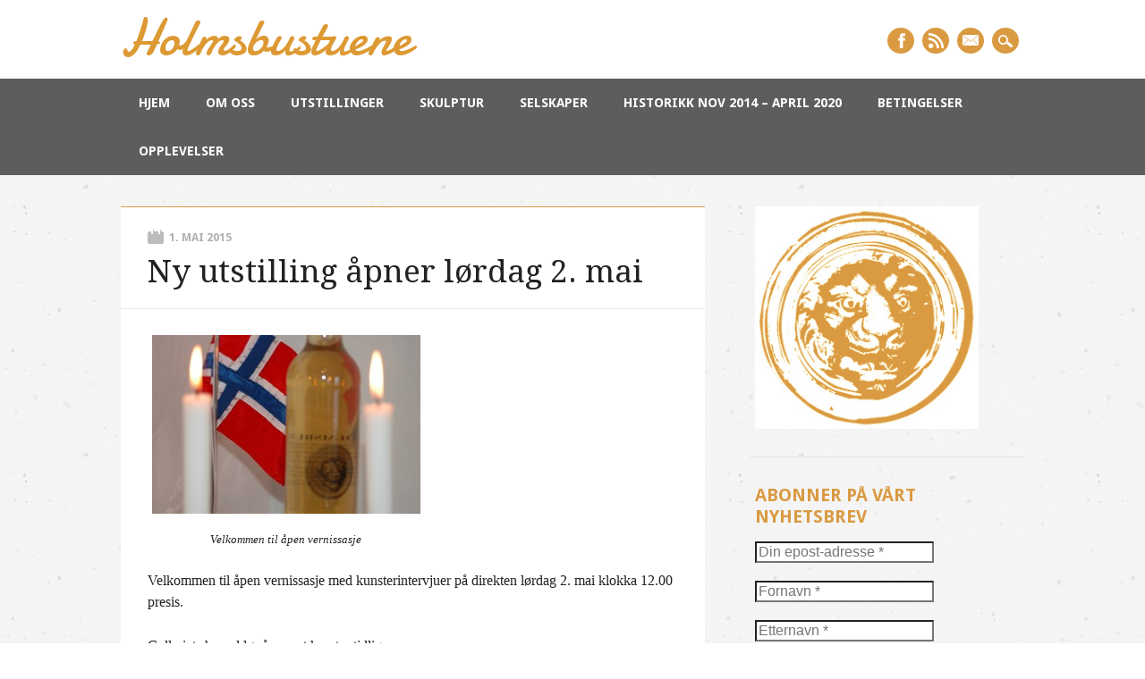

--- FILE ---
content_type: text/html; charset=UTF-8
request_url: http://holmsbustuene.no/ny-utstilling-apner-lordag-2-mai/589/
body_size: 56149
content:
<!DOCTYPE html>
<html lang="nb-NO" xmlns:fb="https://www.facebook.com/2008/fbml" xmlns:addthis="https://www.addthis.com/help/api-spec"  class="no-js">
<head>
<meta charset="UTF-8" />
<meta name="viewport" content="width=device-width, initial-scale=1" />
<title>Ny utstilling åpner lørdag 2. mai - Holmsbustuene</title>
<link rel="profile" href="http://gmpg.org/xfn/11" />
<link rel="shortcut icon" href="http://holmsbustuene.no/wp-content/uploads/2015/01/hs-favicon.ico" />
<link rel="pingback" href="http://holmsbustuene.no/xmlrpc.php" />
	

<!-- This site is optimized with the Yoast SEO plugin v11.8 - https://yoast.com/wordpress/plugins/seo/ -->
<link rel="canonical" href="http://holmsbustuene.no/ny-utstilling-apner-lordag-2-mai/589/" />
<meta property="og:locale" content="nb_NO" />
<meta property="og:type" content="article" />
<meta property="og:title" content="Ny utstilling åpner lørdag 2. mai - Holmsbustuene" />
<meta property="og:description" content="Velkommen til åpen vernissasje med kunsterintervjuer på direkten lørdag 2. mai klokka 12.00 presis. Galleriets hoveddør åpner et kvarter tidligere. Dorte Herup tekstil og Morten Juvet grafikk og maleri" />
<meta property="og:url" content="http://holmsbustuene.no/ny-utstilling-apner-lordag-2-mai/589/" />
<meta property="og:site_name" content="Holmsbustuene" />
<meta property="article:publisher" content="http://www.facebook.com/holmsbustuene" />
<meta property="article:section" content="Nyheter" />
<meta property="article:published_time" content="2015-05-01T18:00:23+01:00" />
<meta property="article:modified_time" content="2016-09-29T11:16:45+01:00" />
<meta property="og:updated_time" content="2016-09-29T11:16:45+01:00" />
<meta property="og:image" content="http://holmsbustuene.no/wp-content/uploads/2015/04/åpningsbilde-300x200.jpg" />
<script type='application/ld+json' class='yoast-schema-graph yoast-schema-graph--main'>{"@context":"https://schema.org","@graph":[{"@type":"WebSite","@id":"http://holmsbustuene.no/#website","url":"http://holmsbustuene.no/","name":"Holmsbustuene","potentialAction":{"@type":"SearchAction","target":"http://holmsbustuene.no/?s={search_term_string}","query-input":"required name=search_term_string"}},{"@type":"ImageObject","@id":"http://holmsbustuene.no/ny-utstilling-apner-lordag-2-mai/589/#primaryimage","url":"http://holmsbustuene.no/wp-content/uploads/2015/04/\u00e5pningsbilde.jpg","width":902,"height":600},{"@type":"WebPage","@id":"http://holmsbustuene.no/ny-utstilling-apner-lordag-2-mai/589/#webpage","url":"http://holmsbustuene.no/ny-utstilling-apner-lordag-2-mai/589/","inLanguage":"nb-NO","name":"Ny utstilling \u00e5pner l\u00f8rdag 2. mai - Holmsbustuene","isPartOf":{"@id":"http://holmsbustuene.no/#website"},"primaryImageOfPage":{"@id":"http://holmsbustuene.no/ny-utstilling-apner-lordag-2-mai/589/#primaryimage"},"datePublished":"2015-05-01T18:00:23+01:00","dateModified":"2016-09-29T11:16:45+01:00","author":{"@id":"http://holmsbustuene.no/#/schema/person/860a7b54ccb49fa8da713efb4262833b"}},{"@type":["Person"],"@id":"http://holmsbustuene.no/#/schema/person/860a7b54ccb49fa8da713efb4262833b","name":"Tiril B. Bj\u00f8rkvold","image":{"@type":"ImageObject","@id":"http://holmsbustuene.no/#authorlogo","url":"http://1.gravatar.com/avatar/db10d03282f9d6e5fd7ba512ec439a0e?s=96&d=mm&r=g","caption":"Tiril B. Bj\u00f8rkvold"},"sameAs":[]}]}</script>
<!-- / Yoast SEO plugin. -->

<link rel='dns-prefetch' href='//s.w.org' />
<link rel="alternate" type="application/rss+xml" title="Holmsbustuene &raquo; strøm" href="http://holmsbustuene.no/feed/" />
<link rel="alternate" type="application/rss+xml" title="Holmsbustuene &raquo; kommentarstrøm" href="http://holmsbustuene.no/comments/feed/" />
		<script type="text/javascript">
			window._wpemojiSettings = {"baseUrl":"https:\/\/s.w.org\/images\/core\/emoji\/12.0.0-1\/72x72\/","ext":".png","svgUrl":"https:\/\/s.w.org\/images\/core\/emoji\/12.0.0-1\/svg\/","svgExt":".svg","source":{"concatemoji":"http:\/\/holmsbustuene.no\/wp-includes\/js\/wp-emoji-release.min.js?ver=5.4.18"}};
			/*! This file is auto-generated */
			!function(e,a,t){var n,r,o,i=a.createElement("canvas"),p=i.getContext&&i.getContext("2d");function s(e,t){var a=String.fromCharCode;p.clearRect(0,0,i.width,i.height),p.fillText(a.apply(this,e),0,0);e=i.toDataURL();return p.clearRect(0,0,i.width,i.height),p.fillText(a.apply(this,t),0,0),e===i.toDataURL()}function c(e){var t=a.createElement("script");t.src=e,t.defer=t.type="text/javascript",a.getElementsByTagName("head")[0].appendChild(t)}for(o=Array("flag","emoji"),t.supports={everything:!0,everythingExceptFlag:!0},r=0;r<o.length;r++)t.supports[o[r]]=function(e){if(!p||!p.fillText)return!1;switch(p.textBaseline="top",p.font="600 32px Arial",e){case"flag":return s([127987,65039,8205,9895,65039],[127987,65039,8203,9895,65039])?!1:!s([55356,56826,55356,56819],[55356,56826,8203,55356,56819])&&!s([55356,57332,56128,56423,56128,56418,56128,56421,56128,56430,56128,56423,56128,56447],[55356,57332,8203,56128,56423,8203,56128,56418,8203,56128,56421,8203,56128,56430,8203,56128,56423,8203,56128,56447]);case"emoji":return!s([55357,56424,55356,57342,8205,55358,56605,8205,55357,56424,55356,57340],[55357,56424,55356,57342,8203,55358,56605,8203,55357,56424,55356,57340])}return!1}(o[r]),t.supports.everything=t.supports.everything&&t.supports[o[r]],"flag"!==o[r]&&(t.supports.everythingExceptFlag=t.supports.everythingExceptFlag&&t.supports[o[r]]);t.supports.everythingExceptFlag=t.supports.everythingExceptFlag&&!t.supports.flag,t.DOMReady=!1,t.readyCallback=function(){t.DOMReady=!0},t.supports.everything||(n=function(){t.readyCallback()},a.addEventListener?(a.addEventListener("DOMContentLoaded",n,!1),e.addEventListener("load",n,!1)):(e.attachEvent("onload",n),a.attachEvent("onreadystatechange",function(){"complete"===a.readyState&&t.readyCallback()})),(n=t.source||{}).concatemoji?c(n.concatemoji):n.wpemoji&&n.twemoji&&(c(n.twemoji),c(n.wpemoji)))}(window,document,window._wpemojiSettings);
		</script>
		<style type="text/css">
img.wp-smiley,
img.emoji {
	display: inline !important;
	border: none !important;
	box-shadow: none !important;
	height: 1em !important;
	width: 1em !important;
	margin: 0 .07em !important;
	vertical-align: -0.1em !important;
	background: none !important;
	padding: 0 !important;
}
</style>
	<link rel='stylesheet' id='jquery.prettyphoto-css'  href='http://holmsbustuene.no/wp-content/plugins/wp-video-lightbox/css/prettyPhoto.css?ver=5.4.18' type='text/css' media='all' />
<link rel='stylesheet' id='video-lightbox-css'  href='http://holmsbustuene.no/wp-content/plugins/wp-video-lightbox/wp-video-lightbox.css?ver=5.4.18' type='text/css' media='all' />
<link rel='stylesheet' id='wp-block-library-css'  href='http://holmsbustuene.no/wp-includes/css/dist/block-library/style.min.css?ver=5.4.18' type='text/css' media='all' />
<link rel='stylesheet' id='contact-form-7-css'  href='http://holmsbustuene.no/wp-content/plugins/contact-form-7/includes/css/styles.css?ver=5.2.2' type='text/css' media='all' />
<link rel='stylesheet' id='restaurateur_style-css'  href='http://holmsbustuene.no/wp-content/themes/restaurateur/style.css?ver=5.4.18' type='text/css' media='all' />
<link rel='stylesheet' id='addthis_all_pages-css'  href='http://holmsbustuene.no/wp-content/plugins/addthis/frontend/build/addthis_wordpress_public.min.css?ver=5.4.18' type='text/css' media='all' />
<link rel='stylesheet' id='sccss_style-css'  href='http://holmsbustuene.no?sccss=1&#038;ver=5.4.18' type='text/css' media='all' />
<script type='text/javascript' src='http://holmsbustuene.no/wp-includes/js/jquery/jquery.js?ver=1.12.4-wp'></script>
<script type='text/javascript' src='http://holmsbustuene.no/wp-includes/js/jquery/jquery-migrate.min.js?ver=1.4.1'></script>
<script type='text/javascript' src='http://holmsbustuene.no/wp-content/plugins/wp-video-lightbox/js/jquery.prettyPhoto.min.js?ver=3.1.6'></script>
<script type='text/javascript'>
/* <![CDATA[ */
var vlpp_vars = {"prettyPhoto_rel":"wp-video-lightbox","animation_speed":"fast","slideshow":"5000","autoplay_slideshow":"false","opacity":"0.80","show_title":"true","allow_resize":"true","allow_expand":"true","default_width":"640","default_height":"480","counter_separator_label":"\/","theme":"pp_default","horizontal_padding":"20","hideflash":"false","wmode":"opaque","autoplay":"true","modal":"false","deeplinking":"false","overlay_gallery":"true","overlay_gallery_max":"30","keyboard_shortcuts":"true","ie6_fallback":"true"};
/* ]]> */
</script>
<script type='text/javascript' src='http://holmsbustuene.no/wp-content/plugins/wp-video-lightbox/js/video-lightbox.js?ver=3.1.6'></script>
<script type='text/javascript' src='http://holmsbustuene.no/wp-content/themes/restaurateur/library/js/modernizr-2.6.2.min.js?ver=2.6.2'></script>
<script type='text/javascript' src='http://holmsbustuene.no/wp-content/themes/restaurateur/library/js/jquery.cycle2.min.js?ver=5.4.18'></script>
<script type='text/javascript' src='http://holmsbustuene.no/wp-content/themes/restaurateur/library/js/jquery.cycle2.tile.min.js?ver=5.4.18'></script>
<script type='text/javascript' src='http://holmsbustuene.no/wp-content/themes/restaurateur/library/js/jquery.cycle2.scrollVert.min.js?ver=5.4.18'></script>
<script type='text/javascript' src='http://holmsbustuene.no/wp-content/themes/restaurateur/library/js/jquery.isotope.min.js?ver=5.4.18'></script>
<script type='text/javascript' src='http://holmsbustuene.no/wp-content/themes/restaurateur/library/js/scripts.js?ver=1.0.0'></script>
<link rel='https://api.w.org/' href='http://holmsbustuene.no/wp-json/' />
<link rel="EditURI" type="application/rsd+xml" title="RSD" href="http://holmsbustuene.no/xmlrpc.php?rsd" />
<link rel="wlwmanifest" type="application/wlwmanifest+xml" href="http://holmsbustuene.no/wp-includes/wlwmanifest.xml" /> 
<meta name="generator" content="WordPress 5.4.18" />
<link rel='shortlink' href='http://holmsbustuene.no/?p=589' />
<link rel="alternate" type="application/json+oembed" href="http://holmsbustuene.no/wp-json/oembed/1.0/embed?url=http%3A%2F%2Fholmsbustuene.no%2Fny-utstilling-apner-lordag-2-mai%2F589%2F" />
<link rel="alternate" type="text/xml+oembed" href="http://holmsbustuene.no/wp-json/oembed/1.0/embed?url=http%3A%2F%2Fholmsbustuene.no%2Fny-utstilling-apner-lordag-2-mai%2F589%2F&#038;format=xml" />
<script>
            WP_VIDEO_LIGHTBOX_VERSION="1.9.1";
            WP_VID_LIGHTBOX_URL="http://holmsbustuene.no/wp-content/plugins/wp-video-lightbox";
                        function wpvl_paramReplace(name, string, value) {
                // Find the param with regex
                // Grab the first character in the returned string (should be ? or &)
                // Replace our href string with our new value, passing on the name and delimeter

                var re = new RegExp("[\?&]" + name + "=([^&#]*)");
                var matches = re.exec(string);
                var newString;

                if (matches === null) {
                    // if there are no params, append the parameter
                    newString = string + '?' + name + '=' + value;
                } else {
                    var delimeter = matches[0].charAt(0);
                    newString = string.replace(re, delimeter + name + "=" + value);
                }
                return newString;
            }
            </script><!-- <meta name="NextGEN" version="3.3.17" /> -->
	<style id="restaurateur-color-settings">
		        #sidebar .widget-title, #sidebar-home .widget-title, .colortxt { 
            color: #da9a42;
        }
        
        #search-box-wrap, #social-media a, #search-icon, .post-content a.more-link, .pagination a:hover, .pagination span.current, #comment-nav-above a, #comment-nav-below a, #nav-above a, #nav-below a, #image-navigation a, .commentlist .comment-reply-link, .commentlist .comment-reply-login, #respond #submit, .grid-box .menu-price {
            background-color: #da9a42;
        }
        
        article[id*=post-],	#menu-filter-wrap {
            border-top: 1px solid #da9a42;
        }
				
				#site-title a {
			color: #dd9933;
		}
				
		    </style>
	<style type="text/css" id="custom-background-css">
body.custom-background { background-image: url("http://holmsbustuene.no/wp-content/themes/restaurateur/library/images/bg.jpg"); background-position: left top; background-size: auto; background-repeat: repeat; background-attachment: scroll; }
</style>
	<link rel='stylesheet' id='mailpoet_public-css'  href='http://holmsbustuene.no/wp-content/plugins/mailpoet/assets/dist/css/mailpoet-public.0ff2aadd.css?ver=5.4.18' type='text/css' media='all' />
<link rel='stylesheet' id='mailpoet_custom_fonts_css-css'  href='https://fonts.googleapis.com/css?family=Abril+FatFace%3A400%2C400i%2C700%2C700i%7CAlegreya%3A400%2C400i%2C700%2C700i%7CAlegreya+Sans%3A400%2C400i%2C700%2C700i%7CAmatic+SC%3A400%2C400i%2C700%2C700i%7CAnonymous+Pro%3A400%2C400i%2C700%2C700i%7CArchitects+Daughter%3A400%2C400i%2C700%2C700i%7CArchivo%3A400%2C400i%2C700%2C700i%7CArchivo+Narrow%3A400%2C400i%2C700%2C700i%7CAsap%3A400%2C400i%2C700%2C700i%7CBarlow%3A400%2C400i%2C700%2C700i%7CBioRhyme%3A400%2C400i%2C700%2C700i%7CBonbon%3A400%2C400i%2C700%2C700i%7CCabin%3A400%2C400i%2C700%2C700i%7CCairo%3A400%2C400i%2C700%2C700i%7CCardo%3A400%2C400i%2C700%2C700i%7CChivo%3A400%2C400i%2C700%2C700i%7CConcert+One%3A400%2C400i%2C700%2C700i%7CCormorant%3A400%2C400i%2C700%2C700i%7CCrimson+Text%3A400%2C400i%2C700%2C700i%7CEczar%3A400%2C400i%2C700%2C700i%7CExo+2%3A400%2C400i%2C700%2C700i%7CFira+Sans%3A400%2C400i%2C700%2C700i%7CFjalla+One%3A400%2C400i%2C700%2C700i%7CFrank+Ruhl+Libre%3A400%2C400i%2C700%2C700i%7CGreat+Vibes%3A400%2C400i%2C700%2C700i%7CHeebo%3A400%2C400i%2C700%2C700i%7CIBM+Plex%3A400%2C400i%2C700%2C700i%7CInconsolata%3A400%2C400i%2C700%2C700i%7CIndie+Flower%3A400%2C400i%2C700%2C700i%7CInknut+Antiqua%3A400%2C400i%2C700%2C700i%7CInter%3A400%2C400i%2C700%2C700i%7CKarla%3A400%2C400i%2C700%2C700i%7CLibre+Baskerville%3A400%2C400i%2C700%2C700i%7CLibre+Franklin%3A400%2C400i%2C700%2C700i%7CMontserrat%3A400%2C400i%2C700%2C700i%7CNeuton%3A400%2C400i%2C700%2C700i%7CNotable%3A400%2C400i%2C700%2C700i%7CNothing+You+Could+Do%3A400%2C400i%2C700%2C700i%7CNoto+Sans%3A400%2C400i%2C700%2C700i%7CNunito%3A400%2C400i%2C700%2C700i%7COld+Standard+TT%3A400%2C400i%2C700%2C700i%7COxygen%3A400%2C400i%2C700%2C700i%7CPacifico%3A400%2C400i%2C700%2C700i%7CPoppins%3A400%2C400i%2C700%2C700i%7CProza+Libre%3A400%2C400i%2C700%2C700i%7CPT+Sans%3A400%2C400i%2C700%2C700i%7CPT+Serif%3A400%2C400i%2C700%2C700i%7CRakkas%3A400%2C400i%2C700%2C700i%7CReenie+Beanie%3A400%2C400i%2C700%2C700i%7CRoboto+Slab%3A400%2C400i%2C700%2C700i%7CRopa+Sans%3A400%2C400i%2C700%2C700i%7CRubik%3A400%2C400i%2C700%2C700i%7CShadows+Into+Light%3A400%2C400i%2C700%2C700i%7CSpace+Mono%3A400%2C400i%2C700%2C700i%7CSpectral%3A400%2C400i%2C700%2C700i%7CSue+Ellen+Francisco%3A400%2C400i%2C700%2C700i%7CTitillium+Web%3A400%2C400i%2C700%2C700i%7CUbuntu%3A400%2C400i%2C700%2C700i%7CVarela%3A400%2C400i%2C700%2C700i%7CVollkorn%3A400%2C400i%2C700%2C700i%7CWork+Sans%3A400%2C400i%2C700%2C700i%7CYatra+One%3A400%2C400i%2C700%2C700i&#038;ver=5.4.18' type='text/css' media='all' />
<link rel='stylesheet' id='nextgen_widgets_style-css'  href='http://holmsbustuene.no/wp-content/plugins/nextgen-gallery/products/photocrati_nextgen/modules/widget/static/widgets.css?ver=3.3.17' type='text/css' media='all' />
<link rel='stylesheet' id='nextgen_basic_slideshow_style-css'  href='http://holmsbustuene.no/wp-content/plugins/nextgen-gallery/products/photocrati_nextgen/modules/nextgen_basic_gallery/static/slideshow/ngg_basic_slideshow.css?ver=3.3.17' type='text/css' media='all' />
<link rel='stylesheet' id='ngg_basic_slideshow_style-css'  href='http://holmsbustuene.no/wp-content/plugins/nextgen-gallery/products/photocrati_nextgen/modules/nextgen_basic_gallery/static/slideshow/ngg_basic_slideshow.css?ver=3.3.17' type='text/css' media='all' />
<link rel='stylesheet' id='ngg_slick_slideshow_style-css'  href='http://holmsbustuene.no/wp-content/plugins/nextgen-gallery/products/photocrati_nextgen/modules/nextgen_basic_gallery/static/slideshow/slick/slick.css?ver=3.3.17' type='text/css' media='all' />
<link rel='stylesheet' id='ngg_slick_slideshow_theme-css'  href='http://holmsbustuene.no/wp-content/plugins/nextgen-gallery/products/photocrati_nextgen/modules/nextgen_basic_gallery/static/slideshow/slick/slick-theme.css?ver=3.3.17' type='text/css' media='all' />
<link rel='stylesheet' id='ngg_trigger_buttons-css'  href='http://holmsbustuene.no/wp-content/plugins/nextgen-gallery/products/photocrati_nextgen/modules/nextgen_gallery_display/static/trigger_buttons.css?ver=3.3.17' type='text/css' media='all' />
<link rel='stylesheet' id='fancybox-0-css'  href='http://holmsbustuene.no/wp-content/plugins/nextgen-gallery/products/photocrati_nextgen/modules/lightbox/static/fancybox/jquery.fancybox-1.3.4.css?ver=3.3.17' type='text/css' media='all' />
<link rel='stylesheet' id='fontawesome_v4_shim_style-css'  href='https://use.fontawesome.com/releases/v5.3.1/css/v4-shims.css?ver=5.4.18' type='text/css' media='all' />
<link rel='stylesheet' id='fontawesome-css'  href='https://use.fontawesome.com/releases/v5.3.1/css/all.css?ver=5.4.18' type='text/css' media='all' />
<link rel='stylesheet' id='nggallery-css'  href='http://holmsbustuene.no/wp-content/ngg_styles/nggallery.css?ver=3.3.17' type='text/css' media='all' />
</head>

<body class="post-template-default single single-post postid-589 single-format-standard custom-background">
<div id="container">

	<div id="search-box-wrap">
        <div id="search-box">
           <div id="close-x">x</div>
           <form role="search" method="get" id="searchform" class="searchform" action="http://holmsbustuene.no/">
				<div>
					<label class="screen-reader-text" for="s">Søk etter:</label>
					<input type="text" value="" name="s" id="s" />
					<input type="submit" id="searchsubmit" value="Søk" />
				</div>
			</form>        </div>
    </div>

	<header id="branding" role="banner">
      <div id="inner-header" class="clearfix">
		<div id="site-heading">
						<div id="site-title"><a href="http://holmsbustuene.no/" title="Holmsbustuene" rel="home">Holmsbustuene</a></div>
            		</div>
        
        <div id="social-media" class="clearfix">
        
        	            <a href="https://www.facebook.com/holmsbustuene" class="social-fb" title="https://www.facebook.com/holmsbustuene">Facebook</a>
                        
            			
                        
                        
                        
			            
                        
                        
                        
                        
                        
                        
                        <a href="http://holmsbustuene.no/feed/" class="social-rs" title="http://holmsbustuene.no/feed/">RSS</a>
                        
                        <a href="mailto:post@holmsbustuene.no" class="social-em" title="mailto:post@holmsbustuene.no">Email</a>
            			
			
						
						
            
            <div id="search-icon"></div>
          </div>
	    </div>
      
        <nav id="access" role="navigation">
            <h1 class="assistive-text section-heading">Main menu</h1>
            <div class="skip-link screen-reader-text"><a href="#content" title="Skip to content">Skip to content</a></div>
            <div class="menu"><ul id="menu-hjem" class="menu"><li id="menu-item-62" class="menu-item menu-item-type-custom menu-item-object-custom menu-item-62"><a title="Gå til startsiden" href="http://www.holmsbustuene.no">Hjem</a></li>
<li id="menu-item-60" class="menu-item menu-item-type-post_type menu-item-object-page menu-item-60"><a title="Informasjon om galleriet" href="http://holmsbustuene.no/om-oss/">Om  oss</a></li>
<li id="menu-item-92" class="menu-item menu-item-type-post_type menu-item-object-page menu-item-92"><a title="Informasjon om utstillingene" href="http://holmsbustuene.no/utstillinger/">Utstillinger</a></li>
<li id="menu-item-1947" class="menu-item menu-item-type-post_type menu-item-object-page menu-item-1947"><a href="http://holmsbustuene.no/skulptur/">Skulptur</a></li>
<li id="menu-item-1600" class="menu-item menu-item-type-post_type menu-item-object-page menu-item-1600"><a href="http://holmsbustuene.no/utleie/">Selskaper</a></li>
<li id="menu-item-209" class="menu-item menu-item-type-post_type menu-item-object-page menu-item-209"><a title="Oversikt over kunstnere/utstillere" href="http://holmsbustuene.no/historikk/">Historikk nov 2014 &#8211; april 2020</a></li>
<li id="menu-item-91" class="menu-item menu-item-type-post_type menu-item-object-page menu-item-91"><a title="Betingelser for utstillere" href="http://holmsbustuene.no/betingelser/">Betingelser</a></li>
<li id="menu-item-1498" class="menu-item menu-item-type-post_type menu-item-object-page menu-item-1498"><a href="http://holmsbustuene.no/opplevelser/">Opplevelser</a></li>
</ul></div>        </nav><!-- #access -->
      
	</header><!-- #branding -->

    <div id="content" class="clearfix">
        
        <div id="main" class="col620 clearfix" role="main">

			
				
<article id="post-589" class="post-589 post type-post status-publish format-standard hentry category-nyheter">
	<header class="entry-header">
		<div class="entry-meta clearfix">
			<span class="sep meta-on">Posted on </span><a href="http://holmsbustuene.no/ny-utstilling-apner-lordag-2-mai/589/" title="19:00" rel="bookmark"><time class="entry-date" datetime="2015-05-01T19:00:23+01:00">1. mai 2015</time></a><span class="byline"> <span class="sep meta-by"> Posted </span> by <span class="author vcard"><a class="url fn n" href="http://holmsbustuene.no/author/tiril/" title="View all posts by Tiril B. Bjørkvold" rel="author">Tiril B. Bjørkvold</a></span></span>            		</div><!-- .entry-meta -->
        
        <h1 class="entry-title">Ny utstilling åpner lørdag 2. mai</h1>
	</header><!-- .entry-header -->
    
            <div class="noimgthumb"></div>
    	
	<div class="entry-content post-content">
		<div id="attachment_592" style="width: 310px" class="wp-caption alignnone"><a href="http://holmsbustuene.no/wp-content/uploads/2015/04/åpningsbilde.jpg"><img aria-describedby="caption-attachment-592" class="size-medium wp-image-592" src="http://holmsbustuene.no/wp-content/uploads/2015/04/åpningsbilde-300x200.jpg" alt="Velkommen til åpen vernissasje" width="300" height="200" srcset="http://holmsbustuene.no/wp-content/uploads/2015/04/åpningsbilde-300x200.jpg 300w, http://holmsbustuene.no/wp-content/uploads/2015/04/åpningsbilde-150x100.jpg 150w, http://holmsbustuene.no/wp-content/uploads/2015/04/åpningsbilde.jpg 902w" sizes="(max-width: 300px) 100vw, 300px" /></a><p id="caption-attachment-592" class="wp-caption-text">Velkommen til åpen vernissasje</p></div>
<p>Velkommen til åpen vernissasje med kunsterintervjuer på direkten lørdag 2. mai klokka 12.00 presis.</p>
<p>Galleriets hoveddør åpner et kvarter tidligere.</p>
<p>Dorte Herup tekstil og Morten Juvet grafikk og maleri</p>
			</div><!-- .entry-content -->

	<footer class="entry-meta">
		<span class="meta-cat"></span>Filed Under <a href="http://holmsbustuene.no/category/nyheter/" rel="tag">Nyheter</a>. Bookmark the <a href="http://holmsbustuene.no/ny-utstilling-apner-lordag-2-mai/589/" title="Permalink to Ny utstilling åpner lørdag 2. mai" rel="bookmark">permalink</a>.
			</footer><!-- .entry-meta -->
</article><!-- #post-589 -->

					<nav id="nav-below">
		<h1 class="assistive-text section-heading">Post navigation</h1>

	
		<div class="nav-previous"><a href="http://holmsbustuene.no/utstilling-mai-2015/558/" rel="prev"><span class="meta-nav">&larr; Previous</span></a></div>		<div class="nav-next"><a href="http://holmsbustuene.no/forste-teambuilding/606/" rel="next"><span class="meta-nav">Next &rarr;</span></a></div>
	
	</nav><!-- #nav-below -->
	
				
			
        </div> <!-- end #main -->

        		<div id="sidebar" class="widget-area col300" role="complementary">

			<aside id="text-7" class="widget widget_text">			<div class="textwidget"><img src="http://holmsbustuene.no/wp-content/uploads/2018/01/loeve-logo.png"  width="250" height="250" alt="Holmsbustuene - løvehode" /></div>
		</aside><aside id="custom_html-2" class="widget_text widget widget_custom_html"><div class="widget-title">Abonner på vårt nyhetsbrev</div><div class="textwidget custom-html-widget">  
  
  <div class="mailpoet_form_popup_overlay"></div>
  <div
    id="mailpoet_form_3"
    class="mailpoet_form mailpoet_form_shortcode"
      >
        <style type="text/css">.mailpoet_hp_email_label{display:none!important;}#mailpoet_form_3 .mailpoet_form {  }
#mailpoet_form_3 .mailpoet_paragraph { line-height: 20px; }
#mailpoet_form_3 .mailpoet_segment_label, #mailpoet_form_3 .mailpoet_text_label, #mailpoet_form_3 .mailpoet_textarea_label, #mailpoet_form_3 .mailpoet_select_label, #mailpoet_form_3 .mailpoet_radio_label, #mailpoet_form_3 .mailpoet_checkbox_label, #mailpoet_form_3 .mailpoet_list_label, #mailpoet_form_3 .mailpoet_date_label { display: block; font-weight: bold; }
#mailpoet_form_3 .mailpoet_text, #mailpoet_form_3 .mailpoet_textarea, #mailpoet_form_3 .mailpoet_select, #mailpoet_form_3 .mailpoet_date_month, #mailpoet_form_3 .mailpoet_date_day, #mailpoet_form_3 .mailpoet_date_year, #mailpoet_form_3 .mailpoet_date { display: block; }
#mailpoet_form_3 .mailpoet_text, #mailpoet_form_3 .mailpoet_textarea { width: 200px; }
#mailpoet_form_3 .mailpoet_checkbox {  }
#mailpoet_form_3 .mailpoet_submit input {  }
#mailpoet_form_3 .mailpoet_divider {  }
#mailpoet_form_3 .mailpoet_message {  }
#mailpoet_form_3 .mailpoet_validate_success { font-weight: 600; color: #468847; }
#mailpoet_form_3 .mailpoet_validate_error { color: #b94a48; }
#mailpoet_form_3 .mailpoet_form_loading { width: 30px; text-align: center; line-height: normal; }
#mailpoet_form_3 .mailpoet_form_loading > span { width: 5px; height: 5px; background-color: #5b5b5b; }#mailpoet_form_3{;}#mailpoet_form_3 .mailpoet_paragraph.last {margin-bottom: 0}@media (max-width: 500px) {#mailpoet_form_3 {background-image: none;}}</style>
    <form
      target="_self"
      method="post"
      action="http://holmsbustuene.no/wp-admin/admin-post.php?action=mailpoet_subscription_form"
      class="mailpoet_form mailpoet_form_form mailpoet_form_shortcode"
      novalidate
      data-delay=""
      data-position=""
      data-exit-intent-enabled=""
      data-background-color=""
      data-font-family=""
    >
      <input type="hidden" name="data[form_id]" value="3" />
      <input type="hidden" name="token" value="f0fa9aade4" />
      <input type="hidden" name="api_version" value="v1" />
      <input type="hidden" name="endpoint" value="subscribers" />
      <input type="hidden" name="mailpoet_method" value="subscribe" />

      <label class="mailpoet_hp_email_label">Vennligst la dette feltet stå tomt<input type="email" name="data[email]"/></label><div class="mailpoet_paragraph"><input type="email" class="mailpoet_text" name="data[form_field_MGZjOWZiOWE5YTYxX2VtYWls]" title="Din epost-adresse" value="" data-automation-id="form_email"  placeholder="Din epost-adresse *" data-parsley-required="true" data-parsley-minlength="6" data-parsley-maxlength="150" data-parsley-error-message="Vennligst oppgi en gyldig epostadresse. " data-parsley-required-message="Dette feltet er nødvendig."/></div>
<div class="mailpoet_paragraph"><input type="text" class="mailpoet_text" name="data[form_field_MWQ2N2JkODIyNTlhX2ZpcnN0X25hbWU=]" title="Fornavn" value="" data-automation-id="form_first_name"  placeholder="Fornavn *" data-parsley-required="true" data-parsley-required-message="Dette feltet er nødvendig."/></div>
<div class="mailpoet_paragraph"><input type="text" class="mailpoet_text" name="data[form_field_ZmM3YjE5MTY4ZDQyX2xhc3RfbmFtZQ==]" title="Etternavn" value="" data-automation-id="form_last_name"  placeholder="Etternavn *" data-parsley-required="true" data-parsley-required-message="Dette feltet er nødvendig."/></div>
<div class='mailpoet_spacer' style='height: 1px;'><div class='mailpoet_divider' style='border-top-style: solid;border-top-width: 1px;border-top-color: black;height: 1px;width: 100%'></div></div>
<div class="mailpoet_paragraph"><input type="submit" class="mailpoet_submit" value="Abonner!" data-automation-id="subscribe-submit-button" style="border-color:transparent;" /><span class="mailpoet_form_loading"><span class="mailpoet_bounce1"></span><span class="mailpoet_bounce2"></span><span class="mailpoet_bounce3"></span></span></div>

      <div class="mailpoet_message">
        <p class="mailpoet_validate_success"
                style="display:none;"
                >Sjekk din innboks og følg instruksjonene for å bekrefte ditt abonnement.
Finner du ingen melding sjekk i mappen for søppelpost/spam.
        </p>
        <p class="mailpoet_validate_error"
                style="display:none;"
                >        </p>
      </div>
    </form>
  </div>

  </div></aside><aside id="listcategorypostswidget-2" class="widget widget_listcategorypostswidget"><div class="widget-title">Utstillinger</div><ul class="lcp_catlist" id="lcp_instance_listcategorypostswidget-2"><li ><a href="http://holmsbustuene.no/ikke-umulig-a-na/3468/" title="Ikke umulig å nå">Ikke umulig å nå</a></li><li ><a href="http://holmsbustuene.no/med-flagget-til-topps/3408/" title="Med flagget til topps">Med flagget til topps</a></li><li ><a href="http://holmsbustuene.no/holmsbustuene-stenger-for-godt/3380/" title="Holmsbustuene stenger for godt">Holmsbustuene stenger for godt</a></li><li ><a href="http://holmsbustuene.no/hans-normann-dahl-stor-retrospekt-utstilling-i-hele-mars/3326/" title="Hans Normann Dahl &#8211; stor retrospekt utstilling i hele mars">Hans Normann Dahl &#8211; stor retrospekt utstilling i hele mars</a></li><li ><a href="http://holmsbustuene.no/apen-vernissasje-jubileumsutstilling-anne-cath-vestly/3290/" title="Jubileumsutstilling Anne-Cath. Vestly">Jubileumsutstilling Anne-Cath. Vestly</a></li></ul><a href="http://holmsbustuene.no/category/utstillinger/" > </a></aside>		<aside id="recent-posts-2" class="widget widget_recent_entries">		<div class="widget-title">Nyeste innlegg</div>		<ul>
											<li>
					<a href="http://holmsbustuene.no/ikke-umulig-a-na/3468/">Ikke umulig å nå</a>
									</li>
											<li>
					<a href="http://holmsbustuene.no/da-er-framtida-i-gang/3461/">Da er framtida i gang</a>
									</li>
											<li>
					<a href="http://holmsbustuene.no/helga-derpa-garasjesalg-pa-galleriet/3431/">Helga derpå &#8211; garasjesalg på galleriet</a>
									</li>
											<li>
					<a href="http://holmsbustuene.no/rodt-hvitt-og-svart/3426/">Rødt, hvitt og svart</a>
									</li>
											<li>
					<a href="http://holmsbustuene.no/kodeord-siste-dag/3416/">Kodeord siste dag</a>
									</li>
					</ul>
		</aside><aside id="text-3" class="widget widget_text"><div class="widget-title">Facebook</div>			<div class="textwidget"><html>
<head>


<link rel='stylesheet' id='mailpoet_public-css'  href='http://holmsbustuene.no/wp-content/plugins/mailpoet/assets/dist/css/mailpoet-public.0ff2aadd.css?ver=5.4.18' type='text/css' media='all' />
<link rel='stylesheet' id='mailpoet_custom_fonts_css-css'  href='https://fonts.googleapis.com/css?family=Abril+FatFace%3A400%2C400i%2C700%2C700i%7CAlegreya%3A400%2C400i%2C700%2C700i%7CAlegreya+Sans%3A400%2C400i%2C700%2C700i%7CAmatic+SC%3A400%2C400i%2C700%2C700i%7CAnonymous+Pro%3A400%2C400i%2C700%2C700i%7CArchitects+Daughter%3A400%2C400i%2C700%2C700i%7CArchivo%3A400%2C400i%2C700%2C700i%7CArchivo+Narrow%3A400%2C400i%2C700%2C700i%7CAsap%3A400%2C400i%2C700%2C700i%7CBarlow%3A400%2C400i%2C700%2C700i%7CBioRhyme%3A400%2C400i%2C700%2C700i%7CBonbon%3A400%2C400i%2C700%2C700i%7CCabin%3A400%2C400i%2C700%2C700i%7CCairo%3A400%2C400i%2C700%2C700i%7CCardo%3A400%2C400i%2C700%2C700i%7CChivo%3A400%2C400i%2C700%2C700i%7CConcert+One%3A400%2C400i%2C700%2C700i%7CCormorant%3A400%2C400i%2C700%2C700i%7CCrimson+Text%3A400%2C400i%2C700%2C700i%7CEczar%3A400%2C400i%2C700%2C700i%7CExo+2%3A400%2C400i%2C700%2C700i%7CFira+Sans%3A400%2C400i%2C700%2C700i%7CFjalla+One%3A400%2C400i%2C700%2C700i%7CFrank+Ruhl+Libre%3A400%2C400i%2C700%2C700i%7CGreat+Vibes%3A400%2C400i%2C700%2C700i%7CHeebo%3A400%2C400i%2C700%2C700i%7CIBM+Plex%3A400%2C400i%2C700%2C700i%7CInconsolata%3A400%2C400i%2C700%2C700i%7CIndie+Flower%3A400%2C400i%2C700%2C700i%7CInknut+Antiqua%3A400%2C400i%2C700%2C700i%7CInter%3A400%2C400i%2C700%2C700i%7CKarla%3A400%2C400i%2C700%2C700i%7CLibre+Baskerville%3A400%2C400i%2C700%2C700i%7CLibre+Franklin%3A400%2C400i%2C700%2C700i%7CMontserrat%3A400%2C400i%2C700%2C700i%7CNeuton%3A400%2C400i%2C700%2C700i%7CNotable%3A400%2C400i%2C700%2C700i%7CNothing+You+Could+Do%3A400%2C400i%2C700%2C700i%7CNoto+Sans%3A400%2C400i%2C700%2C700i%7CNunito%3A400%2C400i%2C700%2C700i%7COld+Standard+TT%3A400%2C400i%2C700%2C700i%7COxygen%3A400%2C400i%2C700%2C700i%7CPacifico%3A400%2C400i%2C700%2C700i%7CPoppins%3A400%2C400i%2C700%2C700i%7CProza+Libre%3A400%2C400i%2C700%2C700i%7CPT+Sans%3A400%2C400i%2C700%2C700i%7CPT+Serif%3A400%2C400i%2C700%2C700i%7CRakkas%3A400%2C400i%2C700%2C700i%7CReenie+Beanie%3A400%2C400i%2C700%2C700i%7CRoboto+Slab%3A400%2C400i%2C700%2C700i%7CRopa+Sans%3A400%2C400i%2C700%2C700i%7CRubik%3A400%2C400i%2C700%2C700i%7CShadows+Into+Light%3A400%2C400i%2C700%2C700i%7CSpace+Mono%3A400%2C400i%2C700%2C700i%7CSpectral%3A400%2C400i%2C700%2C700i%7CSue+Ellen+Francisco%3A400%2C400i%2C700%2C700i%7CTitillium+Web%3A400%2C400i%2C700%2C700i%7CUbuntu%3A400%2C400i%2C700%2C700i%7CVarela%3A400%2C400i%2C700%2C700i%7CVollkorn%3A400%2C400i%2C700%2C700i%7CWork+Sans%3A400%2C400i%2C700%2C700i%7CYatra+One%3A400%2C400i%2C700%2C700i&#038;ver=5.4.18' type='text/css' media='all' />
<link rel='stylesheet' id='nextgen_widgets_style-css'  href='http://holmsbustuene.no/wp-content/plugins/nextgen-gallery/products/photocrati_nextgen/modules/widget/static/widgets.css?ver=3.3.17' type='text/css' media='all' />
<link rel='stylesheet' id='nextgen_basic_slideshow_style-css'  href='http://holmsbustuene.no/wp-content/plugins/nextgen-gallery/products/photocrati_nextgen/modules/nextgen_basic_gallery/static/slideshow/ngg_basic_slideshow.css?ver=3.3.17' type='text/css' media='all' />
<link rel='stylesheet' id='ngg_basic_slideshow_style-css'  href='http://holmsbustuene.no/wp-content/plugins/nextgen-gallery/products/photocrati_nextgen/modules/nextgen_basic_gallery/static/slideshow/ngg_basic_slideshow.css?ver=3.3.17' type='text/css' media='all' />
<link rel='stylesheet' id='ngg_slick_slideshow_style-css'  href='http://holmsbustuene.no/wp-content/plugins/nextgen-gallery/products/photocrati_nextgen/modules/nextgen_basic_gallery/static/slideshow/slick/slick.css?ver=3.3.17' type='text/css' media='all' />
<link rel='stylesheet' id='ngg_slick_slideshow_theme-css'  href='http://holmsbustuene.no/wp-content/plugins/nextgen-gallery/products/photocrati_nextgen/modules/nextgen_basic_gallery/static/slideshow/slick/slick-theme.css?ver=3.3.17' type='text/css' media='all' />
<link rel='stylesheet' id='ngg_trigger_buttons-css'  href='http://holmsbustuene.no/wp-content/plugins/nextgen-gallery/products/photocrati_nextgen/modules/nextgen_gallery_display/static/trigger_buttons.css?ver=3.3.17' type='text/css' media='all' />
<link rel='stylesheet' id='fancybox-0-css'  href='http://holmsbustuene.no/wp-content/plugins/nextgen-gallery/products/photocrati_nextgen/modules/lightbox/static/fancybox/jquery.fancybox-1.3.4.css?ver=3.3.17' type='text/css' media='all' />
<link rel='stylesheet' id='fontawesome_v4_shim_style-css'  href='https://use.fontawesome.com/releases/v5.3.1/css/v4-shims.css?ver=5.4.18' type='text/css' media='all' />
<link rel='stylesheet' id='fontawesome-css'  href='https://use.fontawesome.com/releases/v5.3.1/css/all.css?ver=5.4.18' type='text/css' media='all' />
<link rel='stylesheet' id='nggallery-css'  href='http://holmsbustuene.no/wp-content/ngg_styles/nggallery.css?ver=3.3.17' type='text/css' media='all' />
</head>

<body bgcolor="#ffffff">
<br>
<iframe src="//www.facebook.com/plugins/likebox.php?href=http%3A%2F%2Fwww.facebook.com%2Fholmsbustuene&amp;width=250&amp;height=595&amp;show_faces=true&amp;connections=12&amp;colorscheme=light&amp;stream=true&amp;border_color&amp;header=false&amp;appId=
355636458708" scrolling="yes" frameborder="0" style="border:none; overflow:hidden; width:100%; height:595px; allowTransparency="false"></iframe>
<br></body>
</html></div>
		</aside><aside id="nav_menu-2" class="widget widget_nav_menu"><div class="widget-title">Linker</div><div class="menu-linker-container"><ul id="menu-linker" class="menu"><li id="menu-item-83" class="menu-item menu-item-type-custom menu-item-object-custom menu-item-83"><a target="_blank" rel="noopener noreferrer" href="http://holmsbustuene.no/feed">Vår RSS-feed</a></li>
<li id="menu-item-32" class="menu-item menu-item-type-custom menu-item-object-custom menu-item-32"><a title="Hjemmesiden til Tofteloftet" target="_blank" rel="noopener noreferrer" href="http://www.tofteloftet.no">Tofteloftet</a></li>
<li id="menu-item-33" class="menu-item menu-item-type-custom menu-item-object-custom menu-item-33"><a title="Hjemmesiden til Holmsbuopplevelser" target="_blank" rel="noopener noreferrer" href="http://www.holmsbuopplevelser.no">Holmsbuopplevelser</a></li>
</ul></div></aside><aside id="archives-2" class="widget widget_archive"><div class="widget-title">Arkiv</div>		<ul>
				<li><a href='http://holmsbustuene.no/date/2020/07/'>juli 2020</a>&nbsp;(1)</li>
	<li><a href='http://holmsbustuene.no/date/2020/06/'>juni 2020</a>&nbsp;(1)</li>
	<li><a href='http://holmsbustuene.no/date/2020/04/'>april 2020</a>&nbsp;(5)</li>
	<li><a href='http://holmsbustuene.no/date/2020/03/'>mars 2020</a>&nbsp;(7)</li>
	<li><a href='http://holmsbustuene.no/date/2020/02/'>februar 2020</a>&nbsp;(5)</li>
	<li><a href='http://holmsbustuene.no/date/2020/01/'>januar 2020</a>&nbsp;(3)</li>
	<li><a href='http://holmsbustuene.no/date/2019/12/'>desember 2019</a>&nbsp;(3)</li>
	<li><a href='http://holmsbustuene.no/date/2019/11/'>november 2019</a>&nbsp;(4)</li>
	<li><a href='http://holmsbustuene.no/date/2019/10/'>oktober 2019</a>&nbsp;(3)</li>
	<li><a href='http://holmsbustuene.no/date/2019/09/'>september 2019</a>&nbsp;(4)</li>
	<li><a href='http://holmsbustuene.no/date/2019/08/'>august 2019</a>&nbsp;(6)</li>
	<li><a href='http://holmsbustuene.no/date/2019/07/'>juli 2019</a>&nbsp;(6)</li>
	<li><a href='http://holmsbustuene.no/date/2019/06/'>juni 2019</a>&nbsp;(2)</li>
	<li><a href='http://holmsbustuene.no/date/2019/05/'>mai 2019</a>&nbsp;(3)</li>
	<li><a href='http://holmsbustuene.no/date/2019/04/'>april 2019</a>&nbsp;(5)</li>
	<li><a href='http://holmsbustuene.no/date/2019/03/'>mars 2019</a>&nbsp;(1)</li>
	<li><a href='http://holmsbustuene.no/date/2019/02/'>februar 2019</a>&nbsp;(3)</li>
	<li><a href='http://holmsbustuene.no/date/2019/01/'>januar 2019</a>&nbsp;(3)</li>
	<li><a href='http://holmsbustuene.no/date/2018/12/'>desember 2018</a>&nbsp;(2)</li>
	<li><a href='http://holmsbustuene.no/date/2018/11/'>november 2018</a>&nbsp;(1)</li>
	<li><a href='http://holmsbustuene.no/date/2018/10/'>oktober 2018</a>&nbsp;(3)</li>
	<li><a href='http://holmsbustuene.no/date/2018/09/'>september 2018</a>&nbsp;(3)</li>
	<li><a href='http://holmsbustuene.no/date/2018/08/'>august 2018</a>&nbsp;(2)</li>
	<li><a href='http://holmsbustuene.no/date/2018/07/'>juli 2018</a>&nbsp;(2)</li>
	<li><a href='http://holmsbustuene.no/date/2018/06/'>juni 2018</a>&nbsp;(5)</li>
	<li><a href='http://holmsbustuene.no/date/2018/05/'>mai 2018</a>&nbsp;(3)</li>
	<li><a href='http://holmsbustuene.no/date/2018/04/'>april 2018</a>&nbsp;(1)</li>
	<li><a href='http://holmsbustuene.no/date/2018/03/'>mars 2018</a>&nbsp;(4)</li>
	<li><a href='http://holmsbustuene.no/date/2018/02/'>februar 2018</a>&nbsp;(3)</li>
	<li><a href='http://holmsbustuene.no/date/2018/01/'>januar 2018</a>&nbsp;(1)</li>
	<li><a href='http://holmsbustuene.no/date/2017/11/'>november 2017</a>&nbsp;(2)</li>
	<li><a href='http://holmsbustuene.no/date/2017/10/'>oktober 2017</a>&nbsp;(3)</li>
	<li><a href='http://holmsbustuene.no/date/2017/09/'>september 2017</a>&nbsp;(1)</li>
	<li><a href='http://holmsbustuene.no/date/2017/08/'>august 2017</a>&nbsp;(4)</li>
	<li><a href='http://holmsbustuene.no/date/2017/07/'>juli 2017</a>&nbsp;(3)</li>
	<li><a href='http://holmsbustuene.no/date/2017/05/'>mai 2017</a>&nbsp;(3)</li>
	<li><a href='http://holmsbustuene.no/date/2017/04/'>april 2017</a>&nbsp;(2)</li>
	<li><a href='http://holmsbustuene.no/date/2017/03/'>mars 2017</a>&nbsp;(2)</li>
	<li><a href='http://holmsbustuene.no/date/2017/01/'>januar 2017</a>&nbsp;(2)</li>
	<li><a href='http://holmsbustuene.no/date/2016/12/'>desember 2016</a>&nbsp;(4)</li>
	<li><a href='http://holmsbustuene.no/date/2016/11/'>november 2016</a>&nbsp;(3)</li>
	<li><a href='http://holmsbustuene.no/date/2016/10/'>oktober 2016</a>&nbsp;(2)</li>
	<li><a href='http://holmsbustuene.no/date/2016/09/'>september 2016</a>&nbsp;(2)</li>
	<li><a href='http://holmsbustuene.no/date/2016/08/'>august 2016</a>&nbsp;(1)</li>
	<li><a href='http://holmsbustuene.no/date/2016/07/'>juli 2016</a>&nbsp;(4)</li>
	<li><a href='http://holmsbustuene.no/date/2016/06/'>juni 2016</a>&nbsp;(7)</li>
	<li><a href='http://holmsbustuene.no/date/2016/05/'>mai 2016</a>&nbsp;(3)</li>
	<li><a href='http://holmsbustuene.no/date/2016/04/'>april 2016</a>&nbsp;(3)</li>
	<li><a href='http://holmsbustuene.no/date/2016/03/'>mars 2016</a>&nbsp;(4)</li>
	<li><a href='http://holmsbustuene.no/date/2016/02/'>februar 2016</a>&nbsp;(3)</li>
	<li><a href='http://holmsbustuene.no/date/2016/01/'>januar 2016</a>&nbsp;(3)</li>
	<li><a href='http://holmsbustuene.no/date/2015/12/'>desember 2015</a>&nbsp;(2)</li>
	<li><a href='http://holmsbustuene.no/date/2015/11/'>november 2015</a>&nbsp;(2)</li>
	<li><a href='http://holmsbustuene.no/date/2015/10/'>oktober 2015</a>&nbsp;(2)</li>
	<li><a href='http://holmsbustuene.no/date/2015/09/'>september 2015</a>&nbsp;(2)</li>
	<li><a href='http://holmsbustuene.no/date/2015/08/'>august 2015</a>&nbsp;(3)</li>
	<li><a href='http://holmsbustuene.no/date/2015/07/'>juli 2015</a>&nbsp;(4)</li>
	<li><a href='http://holmsbustuene.no/date/2015/06/'>juni 2015</a>&nbsp;(2)</li>
	<li><a href='http://holmsbustuene.no/date/2015/05/'>mai 2015</a>&nbsp;(4)</li>
	<li><a href='http://holmsbustuene.no/date/2015/04/'>april 2015</a>&nbsp;(4)</li>
	<li><a href='http://holmsbustuene.no/date/2015/03/'>mars 2015</a>&nbsp;(1)</li>
	<li><a href='http://holmsbustuene.no/date/2015/02/'>februar 2015</a>&nbsp;(2)</li>
	<li><a href='http://holmsbustuene.no/date/2015/01/'>januar 2015</a>&nbsp;(4)</li>
		</ul>
			</aside><aside id="slideshow-2" class="widget widget_slideshow"><div class="widget-title">Bilder</div><div class="ngg_slideshow widget">
    

<div class="ngg-galleryoverview ngg-slideshow"
	 id="ngg-slideshow-e757f1c37361d2bcafd1ae5d04b38414-17333583390"
     data-gallery-id="e757f1c37361d2bcafd1ae5d04b38414"
     style="max-width: 250px; max-height: 188px;">

 	<div id="ngg-image-0" class="ngg-gallery-slideshow-image" style="height:188px">

        <a href="http://holmsbustuene.no/wp-content/gallery/februar-2015-bilder/blossom-jeanett-haslien.jpg"
           title="Blossom av Jeanett Haslien"
           data-src="http://holmsbustuene.no/wp-content/gallery/februar-2015-bilder/blossom-jeanett-haslien.jpg"
           data-thumbnail="http://holmsbustuene.no/wp-content/gallery/februar-2015-bilder/thumbs/thumbs_blossom-jeanett-haslien.jpg"
           data-image-id="18"
           data-title="Blossom av Jeanett Haslien"
           data-description="Blossom av Jeanett Haslien"
           class="ngg-fancybox" rel="e757f1c37361d2bcafd1ae5d04b38414">

            <img data-image-id='18'
                 title="Blossom av Jeanett Haslien"
                 alt="Blossom av Jeanett Haslien"
                 src="http://holmsbustuene.no/wp-content/gallery/februar-2015-bilder/blossom-jeanett-haslien.jpg"
                 style="max-height: 168px;"/>
        </a>

        </div> 
<div id="ngg-image-1" class="ngg-gallery-slideshow-image" style="height:188px">

        <a href="http://holmsbustuene.no/wp-content/gallery/februar-2015-bilder/Nude-1-Marion-Haslien.jpg"
           title="Nude 1 av Marion Haslien"
           data-src="http://holmsbustuene.no/wp-content/gallery/februar-2015-bilder/Nude-1-Marion-Haslien.jpg"
           data-thumbnail="http://holmsbustuene.no/wp-content/gallery/februar-2015-bilder/thumbs/thumbs_Nude-1-Marion-Haslien.jpg"
           data-image-id="19"
           data-title="Nude 1 av Marion Haslien"
           data-description="Nude 1 av Marion Haslien"
           class="ngg-fancybox" rel="e757f1c37361d2bcafd1ae5d04b38414">

            <img data-image-id='19'
                 title="Nude 1 av Marion Haslien"
                 alt="Nude 1 av Marion Haslien"
                 src="http://holmsbustuene.no/wp-content/gallery/februar-2015-bilder/Nude-1-Marion-Haslien.jpg"
                 style="max-height: 168px;"/>
        </a>

        </div> 
<div id="ngg-image-2" class="ngg-gallery-slideshow-image" style="height:188px">

        <a href="http://holmsbustuene.no/wp-content/gallery/februar-2015-bilder/rosado-roald-tellnes-.jpg"
           title="rosado av Roald Tellnes"
           data-src="http://holmsbustuene.no/wp-content/gallery/februar-2015-bilder/rosado-roald-tellnes-.jpg"
           data-thumbnail="http://holmsbustuene.no/wp-content/gallery/februar-2015-bilder/thumbs/thumbs_rosado-roald-tellnes-.jpg"
           data-image-id="20"
           data-title="rosado av Roald Tellnes"
           data-description="rosado av Roald Tellnes"
           class="ngg-fancybox" rel="e757f1c37361d2bcafd1ae5d04b38414">

            <img data-image-id='20'
                 title="rosado av Roald Tellnes"
                 alt="rosado av Roald Tellnes"
                 src="http://holmsbustuene.no/wp-content/gallery/februar-2015-bilder/rosado-roald-tellnes-.jpg"
                 style="max-height: 168px;"/>
        </a>

        </div> 
<div id="ngg-image-3" class="ngg-gallery-slideshow-image" style="height:188px">

        <a href="http://holmsbustuene.no/wp-content/gallery/februar-2015-bilder/ungdom-fredrik-k-b.jpg"
           title="Ungdom av Fredrik K. B."
           data-src="http://holmsbustuene.no/wp-content/gallery/februar-2015-bilder/ungdom-fredrik-k-b.jpg"
           data-thumbnail="http://holmsbustuene.no/wp-content/gallery/februar-2015-bilder/thumbs/thumbs_ungdom-fredrik-k-b.jpg"
           data-image-id="21"
           data-title="Ungdom av Fredrik K. B."
           data-description="Ungdom av Fredrik K. B."
           class="ngg-fancybox" rel="e757f1c37361d2bcafd1ae5d04b38414">

            <img data-image-id='21'
                 title="Ungdom av Fredrik K. B."
                 alt="Ungdom av Fredrik K. B."
                 src="http://holmsbustuene.no/wp-content/gallery/februar-2015-bilder/ungdom-fredrik-k-b.jpg"
                 style="max-height: 168px;"/>
        </a>

        </div> 
</div>



</div>
</aside><aside id="nav_menu-4" class="widget widget_nav_menu"><div class="widget-title">Admin</div><div class="menu-admin-container"><ul id="menu-admin" class="menu"><li id="menu-item-82" class="menu-item menu-item-type-custom menu-item-object-custom menu-item-82"><a href="http://holmsbustuene.no/wp-login.php">Logg inn</a></li>
</ul></div></aside>		</div><!-- #sidebar .widget-area -->

    </div> <!-- end #content -->
        
	<footer id="colophon" role="contentinfo">
		<div id="site-generator">

			&copy; Holmsbustuene                        
		</div>
	</footer><!-- #colophon -->
</div><!-- #container -->

<!-- ngg_resource_manager_marker --><script type='text/javascript'>
/* <![CDATA[ */
var wpcf7 = {"apiSettings":{"root":"http:\/\/holmsbustuene.no\/wp-json\/contact-form-7\/v1","namespace":"contact-form-7\/v1"},"cached":"1"};
/* ]]> */
</script>
<script type='text/javascript' src='http://holmsbustuene.no/wp-content/plugins/contact-form-7/includes/js/scripts.js?ver=5.2.2'></script>
<script type='text/javascript' src='http://holmsbustuene.no/wp-includes/js/wp-embed.min.js?ver=5.4.18'></script>
<script type='text/javascript'>
/* <![CDATA[ */
var MailPoetForm = {"ajax_url":"http:\/\/holmsbustuene.no\/wp-admin\/admin-ajax.php","is_rtl":""};
/* ]]> */
</script>
<script type='text/javascript' src='http://holmsbustuene.no/wp-content/plugins/mailpoet/assets/dist/js/public.96de5c8b.js?ver=3.50.0'></script>
<script type='text/javascript'>
function initMailpoetTranslation() {
  if (typeof MailPoet !== 'undefined') {
    MailPoet.I18n.add('ajaxFailedErrorMessage', 'An error has happened while performing a request, please try again later.')
  } else {
    setTimeout(initMailpoetTranslation, 250);
  }
}
setTimeout(initMailpoetTranslation, 250);
</script>
<script type='text/javascript' src='http://holmsbustuene.no/wp-content/plugins/nextgen-gallery/products/photocrati_nextgen/modules/nextgen_basic_gallery/static/slideshow/slick/slick.min.js?ver=3.3.17'></script>
<script type='text/javascript'>
/* <![CDATA[ */
var photocrati_ajax = {"url":"http:\/\/holmsbustuene.no\/index.php?photocrati_ajax=1","wp_home_url":"http:\/\/holmsbustuene.no","wp_site_url":"http:\/\/holmsbustuene.no","wp_root_url":"http:\/\/holmsbustuene.no","wp_plugins_url":"http:\/\/holmsbustuene.no\/wp-content\/plugins","wp_content_url":"http:\/\/holmsbustuene.no\/wp-content","wp_includes_url":"http:\/\/holmsbustuene.no\/wp-includes\/","ngg_param_slug":"nggallery"};
/* ]]> */
</script>
<script type='text/javascript' src='http://holmsbustuene.no/wp-content/plugins/nextgen-gallery/products/photocrati_nextgen/modules/ajax/static/ajax.min.js?ver=3.3.17'></script>
<script type='text/javascript'>
/* <![CDATA[ */

var galleries = {};
galleries.gallery_e757f1c37361d2bcafd1ae5d04b38414 = {"id":null,"ids":null,"source":"galleries","src":"","container_ids":["5"],"gallery_ids":[],"album_ids":[],"tag_ids":[],"display_type":"photocrati-nextgen_basic_slideshow","display":"","exclusions":[],"order_by":"sortorder","order_direction":"ASC","image_ids":[],"entity_ids":[],"tagcloud":false,"returns":"included","slug":"widget-slideshow-2","sortorder":[],"display_settings":{"use_lightbox_effect":true,"gallery_width":250,"gallery_height":188,"thumbnail_width":"120","thumbnail_height":"90","cycle_interval":10,"cycle_effect":"fade","effect_code":"class=\"ngg-fancybox\" rel=\"%GALLERY_NAME%\"","show_thumbnail_link":false,"thumbnail_link_text":"[Show thumbnails]","template":"","ngg_triggers_display":"never","_errors":[],"display_view":"default","autoplay":1,"pauseonhover":1,"arrows":0,"interval":3000,"transition_speed":300,"transition_style":"fade","entity_types":["image"],"show_slideshow_link":false,"use_imagebrowser_effect":false},"excluded_container_ids":[],"maximum_entity_count":500,"__defaults_set":true,"_errors":[],"ID":"e757f1c37361d2bcafd1ae5d04b38414"};
galleries.gallery_e757f1c37361d2bcafd1ae5d04b38414.wordpress_page_root = "http:\/\/holmsbustuene.no\/ny-utstilling-apner-lordag-2-mai\/589\/";
var nextgen_lightbox_settings = {"static_path":"http:\/\/holmsbustuene.no\/wp-content\/plugins\/nextgen-gallery\/products\/photocrati_nextgen\/modules\/lightbox\/static\/{placeholder}","context":"nextgen_images"};
/* ]]> */
</script>
<script type='text/javascript' src='http://holmsbustuene.no/wp-content/plugins/nextgen-gallery/products/photocrati_nextgen/modules/nextgen_gallery_display/static/common.js?ver=3.3.17'></script>
<script type='text/javascript'>
            var nggLastTimeoutVal = 1000;

			var nggRetryFailedImage = function(img) {
				setTimeout(function(){
					img.src = img.src;
				}, nggLastTimeoutVal);
			
				nggLastTimeoutVal += 500;
			}
        
</script>
<script type='text/javascript' src='http://holmsbustuene.no/wp-content/plugins/nextgen-gallery/products/photocrati_nextgen/modules/nextgen_basic_gallery/static/slideshow/ngg_basic_slideshow.js?ver=3.3.17'></script>
<script type='text/javascript' src='http://holmsbustuene.no/wp-content/plugins/nextgen-gallery/products/photocrati_nextgen/modules/lightbox/static/lightbox_context.js?ver=3.3.17'></script>
<script type='text/javascript' src='https://cdnjs.cloudflare.com/ajax/libs/jquery-browser/0.1.0/jquery.browser.min.js?ver=3.3.17'></script>
<script type='text/javascript' src='http://holmsbustuene.no/wp-content/plugins/nextgen-gallery/products/photocrati_nextgen/modules/lightbox/static/fancybox/jquery.easing-1.3.pack.js?ver=3.3.17'></script>
<script type='text/javascript' src='http://holmsbustuene.no/wp-content/plugins/nextgen-gallery/products/photocrati_nextgen/modules/lightbox/static/fancybox/jquery.fancybox-1.3.4.pack.js?ver=3.3.17'></script>
<script type='text/javascript' src='http://holmsbustuene.no/wp-content/plugins/nextgen-gallery/products/photocrati_nextgen/modules/lightbox/static/fancybox/nextgen_fancybox_init.js?ver=3.3.17'></script>
<script type='text/javascript' src='https://use.fontawesome.com/releases/v5.3.1/js/v4-shims.js?ver=5.3.1'></script>
<script type='text/javascript' defer integrity="sha384-kW+oWsYx3YpxvjtZjFXqazFpA7UP/MbiY4jvs+RWZo2+N94PFZ36T6TFkc9O3qoB" crossorigin="anonymous" data-auto-replace-svg="false" data-keep-original-source="false" data-search-pseudo-elements src='https://use.fontawesome.com/releases/v5.3.1/js/all.js?ver=5.3.1'></script>
<script data-cfasync="false" type="text/javascript">if (window.addthis_product === undefined) { window.addthis_product = "wpp"; } if (window.wp_product_version === undefined) { window.wp_product_version = "wpp-6.2.6"; } if (window.addthis_share === undefined) { window.addthis_share = {}; } if (window.addthis_config === undefined) { window.addthis_config = {"data_track_clickback":true,"ignore_server_config":true,"ui_atversion":"300"}; } if (window.addthis_layers === undefined) { window.addthis_layers = {}; } if (window.addthis_layers_tools === undefined) { window.addthis_layers_tools = [{"sharetoolbox":{"numPreferredServices":5,"counts":"one","size":"16px","style":"fixed","shareCountThreshold":0,"elements":".addthis_inline_share_toolbox_above,.at-above-post-homepage,.at-above-post-arch-page,.at-above-post-cat-page,.at-above-post,.at-above-post-page"}}]; } else { window.addthis_layers_tools.push({"sharetoolbox":{"numPreferredServices":5,"counts":"one","size":"16px","style":"fixed","shareCountThreshold":0,"elements":".addthis_inline_share_toolbox_above,.at-above-post-homepage,.at-above-post-arch-page,.at-above-post-cat-page,.at-above-post,.at-above-post-page"}});  } if (window.addthis_plugin_info === undefined) { window.addthis_plugin_info = {"info_status":"enabled","cms_name":"WordPress","plugin_name":"Share Buttons by AddThis","plugin_version":"6.2.6","plugin_mode":"WordPress","anonymous_profile_id":"wp-cf1785605a487a3f490c4e0b6da5d425","page_info":{"template":"posts","post_type":""},"sharing_enabled_on_post_via_metabox":true}; } 
                    (function() {
                      var first_load_interval_id = setInterval(function () {
                        if (typeof window.addthis !== 'undefined') {
                          window.clearInterval(first_load_interval_id);
                          if (typeof window.addthis_layers !== 'undefined' && Object.getOwnPropertyNames(window.addthis_layers).length > 0) {
                            window.addthis.layers(window.addthis_layers);
                          }
                          if (Array.isArray(window.addthis_layers_tools)) {
                            for (i = 0; i < window.addthis_layers_tools.length; i++) {
                              window.addthis.layers(window.addthis_layers_tools[i]);
                            }
                          }
                        }
                     },1000)
                    }());
                </script> <script data-cfasync="false" type="text/javascript" src="https://s7.addthis.com/js/300/addthis_widget.js#pubid=wp-cf1785605a487a3f490c4e0b6da5d425" async="async"></script>

</body>
</html>

--- FILE ---
content_type: text/css
request_url: http://holmsbustuene.no/wp-content/themes/restaurateur/style.css?ver=5.4.18
body_size: 81741
content:
/*
Theme Name: Restaurateur
Theme URI: http://wpthemes.co.nz/restaurateur/
Author: WPThemes NZ
Author URI: http://wpthemes.co.nz/
Description: Restaurateur is a dedicated WordPress restaurant theme. The theme comes bundled with an optional plugin which you can activate for easy menu management. Menus are then displayed on one of two included menu templates which feature your dishes and pricing and have gorgeous transitions between menu categories. The theme also provides a static home page template with a big image slider and dedicated widget area, plus you get great deal of flexibility over colors. It's a flexible and responsive theme which will look great on any device.
Version: 2.0.9
License: GNU General Public License v2.0
License URI: http://www.gnu.org/licenses/gpl-2.0.html
Tags: custom-menu, sticky-post, microformats, rtl-language-support, translation-ready, full-width-template, post-formats

*/

/******************************************************************/
@import url(http://fonts.googleapis.com/css?family=Damion);
@import url(http://fonts.googleapis.com/css?family=Droid+Serif:400,700);
@import url(http://fonts.googleapis.com/css?family=Droid+Sans:400,700);
/******************************************************************
RESET STYLES
******************************************************************/
/* general reset */
html, body, div, span, object, embed, ruby, output, iframe, h1, h2, h3, h4, h5, h6, p, blockquote, pre,
abbr, address, cite, code, del, dfn, em, img, ins, kbd, q, samp,
small, strong, sub, sup, var, b, i, dl, dt, dd, ol, ul, li,
fieldset, form, label, legend, table, caption, tbody, tfoot, thead, tr, th, td,
article, aside, canvas, details, figcaption, figure,  footer, header, hgroup, 
menu, nav, section, summary, time, mark, audio, video { 
	margin: 0;
	padding: 0;
	border: 0;
	outline: 0;
	font-size: 100%;
	vertical-align: baseline;
	background: transparent;
}

html { 
	overflow-y: scroll;
	font-size: 16px;
}

/* html 5 reset */             
article, 
aside, 
details, 
figcaption, 
figure, 
footer, 
header, 
hgroup, 
menu, 
nav, 
section { 
	display: block; 
}

/* ul & li resets */
ol, ul { 
	list-style: none; 
}

/* blockquote reset */
blockquote, q { 
	quotes: none; 
}

blockquote:before, 
blockquote:after, 
q:before, 
q:after { 
	content: ''; 
	content: none; 
}

/* link style resets */
a { 
	margin: 0; 
	padding: 0; 
	font-size: 100%; 
	vertical-align: baseline; 
	background: transparent; 
}

a:hover,
a:active { 
	outline: none; 
}

/* table resets */
table { 
	border-collapse: collapse; 
	border-spacing: 0; 
}

td, 
td img { 
	vertical-align: top; 
} 

/* type & header styles */
body {
	font-size: 16px; /* for ie8 & below*/ 
	font-size: 1rem; 
	line-height: 24px; /* for ie8 & below*/ 
	line-height: 1.5rem; 
	font-family: Georgia, "Times New Roman", Times, serif;
}

p { 
	hyphenate: auto;
	hyphenate-before: 2; 
	hyphenate-after: 3; 
	hyphenate-lines: 3; 
	orphans: 4; 
}

select, 
input, 
textarea, 
button { 
	font: 99% sans-serif;
	border-radius: 0;
}
	select {
		max-width: 100%;
	}
	
	input[type=search] {
	  -webkit-appearance: none;
	}

body, 
select, 
input, 
textarea {   
	color: #222;
}

small, 
.small { 
	font-size: 12px; /* for ie8 & below*/ 
	font-size: 0.75rem; 
	letter-spacing: 2px; /* for ie8 & below*/
	letter-spacing: .05rem; 
	font-style: italic;
	line-height: 26px; 
	line-height: 1.75rem;
}

strong, 
th, 
.strong { 
	font-weight: bold;
}

em, 
.em { 
	font-style: italic;
}

ins, 
.ins { 
	background-color: #ff9; 
	color: #000; 
	text-decoration: none; 
}

mark, 
.mark { 
	background-color: #ff9; 
	color: #000; 
	font-style: italic; 
	font-weight: bold; 
}

del, 
.del { 
	text-decoration: line-through; 
}

abbr[title], 
dfn[title] { 
	border-bottom: 1px dotted; 
	cursor:help; 
}

sub { 
	vertical-align: sub; 
	font-size: smaller; 
}

sup { 
	vertical-align: super; 
	font-size: smaller; 
}

/* code & pre box resets */
pre {  
	padding: 15px;  
	white-space: pre;  
	white-space: pre-wrap;  
	white-space: pre-line;  
	word-wrap: break-word; 
}

/* form & input resets */
pre, 
code, 
kbd, 
samp { 
	font-family: monospace, sans-serif;
	margin: 24px; /* for ie8 & below*/ 
	margin: 1.5rem; 
}

input, 
select { 
	vertical-align:middle; 
}

textarea { 
	overflow: auto; 
} 

.ie6 legend, 
.ie7 legend { 
	margin-left: -7px; 
} 

input[type="radio"] { 
	vertical-align: text-bottom; 
}

input[type="checkbox"] { 
	vertical-align: bottom; 
}

.ie7 input[type="checkbox"] { 
	vertical-align: baseline; 
}

.ie6 input { 
	vertical-align: text-bottom; 
}

label, 
input[type=button], 
input[type=submit], 
button { 
	cursor: pointer; 
}

button, 
input, 
select, 
textarea { 
	margin: 0; 
}

/* vaidation */
input:valid, 
textarea:valid {  }
input:invalid, 
textarea:invalid { 
	border-radius: 1px;  
	-moz-box-shadow: 0px 0px 5px red; 
	-webkit-box-shadow: 0px 0px 5px red;  
	box-shadow: 0px 0px 5px red; 
}

.no-boxshadow input:invalid, 
.no-boxshadow textarea:invalid { 
	background-color: #f0dddd; 
}

button { 
	width: auto; 
	overflow: visible; 
}

/* image resets */
.ie7 img, 
.irem7 img { 
	-ms-interpolation-mode: bicubic; 
}

/* hidden elrements */
.hidden { 
	display: none; 
	visibility: hidden; 
} 

.visuallyhidden { 
	position: absolute !important; 
	clip: rect(1px 1px 1px 1px);  
	clip: rect(1px, 1px, 1px, 1px); 
}

/* added from 320&Up Project */

input, 
textarea  { 
	-webkit-box-sizing : border-box; 
	-moz-box-sizing : border-box; 
	-o-box-sizing : border-box; 
	box-sizing : border-box; 
}

/* clearfixes */
.clearfix:after, 
.menu ul:after {
	content: ".";
	display: block;
	height: 0;
	clear: both;
	visibility: hidden;
}

.clearfix { 
	zoom: 1;
}

.clearfix:after { 
	clear: both; 
}

/******************************************************************
COMMON & REUSABLE STYLES
******************************************************************/

/* floats */
.left { 
	float: left; 
}

.right { 
	float: right; 
}

/* text alignment */
.text-left { 
	text-align: left; 
}

.text-center { 
	text-align: center; 
}

.text-right { 
	text-align: right; 
}

/* highlighting search term on search page */
mark, 
.search-term { 
	background: #EBE16F;
}

/* alerts & notices */
.help, 
.info, 
.error, 
.success { 
	margin: 10px; 
	padding: 10px; 
	border: 1px solid #cecece; 
}

.help { 
	border-color: #E0C618; 
	background: #EBE16F; 
}

.info { 
	border-color: #92cae4; 
	background: #d5edf8; 
}

.error { 
	border-color: #fbc2c4; 
	background: #fbe3e4; 
}

.success { 
	border-color: #c6d880; 
	background: #e6efc2; 
} 

/******************************************************************
GENERAL STYLES
******************************************************************/

body { 
	-webkit-text-size-adjust : 100%; /* font size on apple devices */
	-ms-text-size-adjust : 100%;  /* font size on windows devices */
}

/******************************************************************
H1, H2, H3, H4, H5 STYLES
******************************************************************/

h1 a, .h1 a, 
h2 a, .h2 a, 
h3 a, .h3 a, 
h4 a, .h4 a, 
h5 a, .h5 a { 
	text-decoration: none; 
}

h1, .h1 {
	font-size: 35px; /* for ie8 & below*/ 
	font-size: 2.2rem;
	line-height: 32px; /* for ie8 & below*/ 
	line-height: 2rem; 
}

h2, .h2 {
	font-size: 24px; /* for ie8 & below*/ 
	font-size: 1.5rem;
	line-height: 30px; /* for ie8 & below*/ 
	line-height: 1.75rem; 
}

h3, .h3 {
	font-size: 19px; /* for ie8 & below*/ 
	font-size: 1.2rem;
	line-height: 24px; /* for ie8 & below*/
	line-height: 1.5rem;
}

h4, .h4 {
	font-size: 16px; /* for ie8 & below*/ 
	font-size: 1.05rem;
	line-height: 18px; /* for ie8 & below*/
	line-height: 1.2rem;
}

h5, .h5 {
	font-size: 12px; /* for ie8 & below*/ 
	font-size: 0.846rem;
	line-height: 40px; /* for ie8 & below*/ 
	line-height: 2.09rem; 
	text-transform: uppercase; 
	letter-spacing: 2px; 
}

/******************************************************************
GENERAL LAYOUT STYLES
******************************************************************/

body {

}

#container { 
	-webkit-box-sizing : border-box; 
	-moz-box-sizing : border-box; 
	-o-box-sizing : border-box; 
	box-sizing : border-box;
}
	
	/* layout options ( all have margins right & left of 1%) */
	
	.col60 { 
		width: 6.333%; 
	} /* width 60px / grid_1 */
	
	.col140 { 
		width: 14.667%; 
	} /* width 140px / grid_2 */
	
	.col220 { 
		width: 23.0%; 
	} /* width 220px / grid_3 */
	
	.col300 { 
		width: 31.333%; 
	} /* width 300px / grid_4 */
	
	.col380 { 
		width: 39.667%; 
	} /* width 380px / grid_5 */
	
	.col480 { 
		width: 48.0%; 
	} /* width 480px / grid_6 */
	
	.col540 { 
		width: 56.333%; 
	} /* width 540px / grid_7 */
	
	.col620 { 
		width: 64.667%; 
	} /* width 620px / grid_8 */
	
	.col700 { 
		width: 73.0%; 
	} /* width 700px / grid_9 */
	
	.col780 { 
		width: 81.333%; 
	} /* width 780px / grid_10 */
	
	.col860 { 
		width: 89.667%; 
	} /* width 860px / grid_11 */
	
	.col940 { 
		width: 98.0%; 
	} /* width 940px / grid_12 */
	
	/* layout & column defaults */
	.col60, 
	.col140, 
	.col220, 
	.col300, 
	.col380, 
	.col480, 
	.col540, 
	.col620, 
	.col700, 
	.col780, 
	.col860, 
	.col940 { 
		display: inline; 
		float: left;
		margin-left: 1%; 
		margin-right: 1%; 
		position: relative;
	}
	
	/* default styles & fixes */
	#main { 
		margin-left: 0; 
	} /* fixes alignment (defaulted at col620) */
	
	#sidebar { 
		margin-right: 0; 
	} /* fixes alignment (defaulted at col300) */
	
/******************************************************************
LINK STYLES
******************************************************************/

a, a:visited { 
	color: #e68b2b;
	text-decoration: none; 
}

a:hover {
	text-decoration: underline; 
}

a:active {} /* on click */

a:link { 
	-webkit-tap-highlight-color : rgba(0,0,0,0); /* this highlights links on Iphones / iPads */
}

/******************************************************************
TEXT SELECTION STYLES
******************************************************************/

/* Safari, Chrome, iPhones, iPads */
::-webkit-selection { 
	background: #5e5d5c; 
	color: #fff; 
	text-shadow : none; 
}

/* Firefox */
::-moz-selection { 
	background: #5e5d5c; 
	color: #fff; 
	text-shadow : none; 
}

/* The Rest */
::selection { 
	background: #5e5d5c; 
	color: #fff; 
	text-shadow : none; 
}


/******************************************************************
WORDPRESS BODY CLASSES
want to style a page via body class? go ahead
******************************************************************/

body.rtl {}
body.home {} /* home page */
body.blog {} 
body.archive {} /* archive page */
body.date {} /* date archive page */
	body.date-paged-1 {} /* replace the number to the corresponding page number */
body.search {} /* search page */
	body.search-results {} /* search result page */
	body.search-no-results {} /* no results search page */
	body.search-paged-1 {} /* individual paged search (i.e. body.search-paged-3) */
body.error404 {} /* 404 page */
body.single {} /* single post page */
	body.postid-1 {} /* individual post page by id (i.e. body.postid-73) */
	body.single-paged-1 {} /* individual paged single (i.e. body.single-paged-3) */
body.attachment {} /* attatchment page */
	body.attachmentid-1 {} /* individual attatchment page (i.e. body.attachmentid-763) */
	body.attachment-mime-type {} /* style mime type pages */
body.author {} /* author page */
	body.author-nicename {} /* user nicename (i.e. body.author-samueladams) */
	body.author-paged-1 {} /* paged author archives (i.e. body.author-paged-4) for page 4 */
body.category {} /* category page */
	body.category-1 {} /* individual category page (i.e. body.category-6) */
	body.category-paged-1 {} /* replace the number to the corresponding page number */
body.tag {} /* tag page */
	body.tag-slug {} /* individual tag page (i.e. body.tag-news) */
	body.tag-paged-1 {} /* replace the number to the corresponding page number */
body.page-template {} /* custom page template page */
	body.page-template-page-php {} /* individual page template (i.e. body.page-template-contact-php */
	body.page-paged-1 {} /* replace the number to the corresponding page number */
	body.page-parent {}
	body.page-child {}
	body.parent-pageid-1 {} /* replace the number to the corresponding page number */
body.logged-in {} /* if user is logged in */
body.paged {} /* paged items like search results or archives */
	body.paged-1 {} /* individual paged (i.e. body.paged-3) */
	
/* new browser classes */
body.browser-lynx {} /* lynx browsers */
body.browser-gecko {} /* firefox browsers */
body.browser-opera {} /* opera browsers */
body.browser-ns4 {} /* ns4 browsers */
body.browser-safari {} /* safari browsers */
body.browser-chrome {} /* chrome browsers */
body.browser-ie {} /* ie browsers ( aka dinosaurs) */
body.browser-iphone {} /* iphones (expirimental, best to use Media Queries) */

/******************************************************************
SEARCH BOX
******************************************************************/

#search-box-wrap {
	background-color: #e68b2b;
	height: 50px;
	margin-left: -33px;
	margin-right: -33px;
	display: none;
	
}

#search-box {
	position: relative;
	width: 96%;
	margin: 0 auto;
	padding: 0 2%;
	max-width: 1062px;
	-webkit-box-sizing : border-box; 
	-moz-box-sizing : border-box; 
	-o-box-sizing : border-box; 
	box-sizing : border-box;
}

#search-box #searchform {
	float: right;
	margin-top: 10px;
}

#search-box #searchform label {
	display: none;
}

#s {
	height: 30px;
	font-size: 1.2em;
	background: url(library/images/icon-search.png) no-repeat 7px 7px #fff;
	padding: 5px 7px 5px 30px;
	border: 0;
	box-shadow: 3px 3px 10px #d0d0d0 inset;
	min-width: 400px;
	outline: none;
	margin-right: -4px;
}
	.post-content #s {
		min-width: 50%;
	}

#searchform input[type=submit] {
	height: 30px;
	background-color: #5e5d5c;
	font-family: "Droid Sans", Arial, Helvetica, sans-serif;
	font-weight: 700;
	font-size: 14px;
	text-transform: uppercase;
	color: #fff;
	border: 0;
	padding: 3px 10px;
}

#search-box #close-x {
	float: right;
	width: 23px;
	height: 23px;
	background-color: #5e5d5c;
	font-family: "Droid Sans", Arial, Helvetica, sans-serif;
	font-weight: 700;
	font-size: 14px;
	text-transform: uppercase;
	color: #fff;
	text-align: center;
	line-height: 21px;
	margin-top: 15px;
	margin-right: 0;
	margin-left: 20px;
	cursor: pointer;
}

/******************************************************************
SOCIAL MEDIA BUTTONS STYLES
******************************************************************/

#social-media {
	display: inline-block;
	width: 39%;
	text-align: right;
	vertical-align: bottom;
	padding-bottom: 20px;
}
	#social-media a,
	#search-icon {
		background-color: #e68b2b;
		width: 30px;
		height: 29px;
		display: inline-block;
		border-radius: 50%;
		margin-left: 5px;
		margin-bottom: 8px;
		text-indent: 9999px;
		outline: none;
		background-repeat: no-repeat;
		background-position: center center;
		vertical-align: top;
		overflow: hidden;
	}
	
		
	
	#social-media a.social-fb {
		background-image: url(library/images/icon-fb.png);
	}
	
	#social-media a.social-tw {
		background-image: url(library/images/icon-tw.png);
	}
	
	#social-media a.social-gp {
		background-image: url(library/images/icon-gp.png);
	}
	
	#social-media a.social-pi {
		background-image: url(library/images/icon-pi.png);
	}
	
	#social-media a.social-li {
		background-image: url(library/images/icon-li.png);
	}
	
	#social-media a.social-yt {
		background-image: url(library/images/icon-yt.png);
	}
	
	#social-media a.social-tu {
		background-image: url(library/images/icon-tu.png);
	}
	
	#social-media a.social-in {
		background-image: url(library/images/icon-in.png);
	}
	
	#social-media a.social-fl {
		background-image: url(library/images/icon-fl.png);
	}
	
	#social-media a.social-vi {
		background-image: url(library/images/icon-vi.png);
	}
	
	#social-media a.social-ye {
		background-image: url(library/images/icon-ye.png);
	}
	
	#social-media a.social-ot {
		background-image: url(library/images/icon-ot.png);
	}
	
	#social-media a.social-rs {
		background-image: url(library/images/icon-rss.png);
	}
	
	
	
	#social-media a.social-four {
		background-image: url(library/images/icon-four.png);
	}
	#social-media a.social-trip {
		background-image: url(library/images/icon-trip.png);
	}
	
	
	
	#social-media a.social-em {
		background-image: url(library/images/icon-email.png);
	}
	
	#search-icon {
		background-image: url(library/images/icon-search-w.png);
		cursor: pointer;
	}

/******************************************************************
HEADLINES & TITLES
******************************************************************/

h1, .h1,
h2, .h2,
h3, .h3,
h4, .h4, 
h5, .h5 {
	font-family: "Droid Serif", Georgia, "Times New Roman", Times, serif;
	font-weight: 400;
}

h3, .h3,
h4, .h4, 
h5, .h5 {
	font-weight: 700;
}

h1 a, .h1 a, h2 a, .h2 a, h3 a, .h3 a, h4 a, .h4 a, h5 a, .h5 a {}

/******************************************************************
HEADER SYTLES
******************************************************************/

header[role=banner] {
	background-color: #fff;
	position: relative;
}
	header[role=banner] div {
		-webkit-box-sizing : border-box; 
		-moz-box-sizing : border-box; 
		-o-box-sizing : border-box; 
		box-sizing : border-box;
	}
	
	#inner-header {
		width: 96%;
		margin: 0 auto;
		padding: 0 2%;
		max-width: 1062px;
	}
	
	#site-logo img {
		max-width: 100%;
	}

	#site-heading { 
		padding-top: 30px; 
		margin-bottom: 10px;
		width: 60%;
		display: inline-block;
		vertical-align: bottom;
	}
	
	#site-title {
		margin-bottom: 24px; /* for ie8 & below */
		margin-bottom: 1.5rem;
		font-family: "Damion", Georgia, "Times New Roman", Times, serif;
		font-size: 60px;
		font-weight: 400;
	}
	
	#site-title a { 
		color: #5e5d5c; 
		text-decoration: none;
	}
	
	#site-description {
		font-size: 14px; /* for ie8 & below */
		font-size: 0.9rem;
		margin-right: 300px;
		color: gold;
	}

.entry-header { 
	margin-bottom: 25px;
}

.entry-title {
	font-size: 30px; /* for ie8 & below */ 
	font-size: 1.85rem;
	font-family: "Droid Serif", Georgia, "Times New Roman", Times, serif;
	font-weight: 400;
	line-height: 32px; /* for ie8 & below */
	line-height: 2rem;
}
	.entry-title a {
		color: #5e5d5c !important;
	}
		.entry-title a:hover {}
	body.page .entry-title, 
	body.single .entry-title, 
	.not-found .entry-title {
		font-size: 35px; /* for ie8 & below */ 
		font-size: 2.2rem;
	}
	
.page-header { 
	margin-bottom: 30px; 
}

/******************************************************************
NAVIGATION STYLES
(Main Navigation)
******************************************************************/
div.menu {
	width: 96%;
	margin: 0 auto;
	padding: 0 2%;
	max-width: 1062px;
}
	div.menu ul { }
		div.menu ul li { 
			list-style-type: none; 
			float: left; 
		}
			div.menu ul li a { 
				display: block; 
				text-decoration: none; 
			}
				div.menu ul li:last-child a {}
				div.menu ul li a:hover {}
		div.menu ul li.current-menu-item a, 
		div.menu ul li.current_page_item a {}
		div.menu ul li ul.sub-menu, 
		div.menu ul li ul.children { 
			position: absolute; 
			z-index: 9999; 
			width: 200px; 
			word-wrap: break-word;
			display: none;
		}
			div.menu ul li ul li a {}
				div.menu ul li ul li a:hover {}
			div.menu ul li ul li:last-child a {}
			div.menu ul li:hover > ul { 
				display: inline;
			}
				div.menu ul li ul li ul.sub-menu, 
				div.menu ul li ul li ul.children { 
					right: -200px; 
					position: absolute;  
					top: auto; 
					margin-top: -30px; 
					display: none;
				}
					div.menu ul li ul li:hover > ul.sub-menu, 
					div.menu ul li ul li:hover > ul.children { 
						display: inline;
					}
					
		.widget_nav_menu ul li { 
			float:none 
		}

		.widget_nav_menu ul li ul.sub-menu, 
		.widget_nav_menu ul li ul.children,
		.widget_pages ul li ul.sub-menu, 
		.widget_pages ul li ul.children { 
			position: relative;
			left: auto;
			z-index: 9999; 
			width: auto;
			word-wrap: break-word;
			margin-left: 16px; /* for ie8 & below */
			margin-left: 1rem;
			margin-top: 8px; /* for ie8 & below */
			margin-top: 0.5rem;
		}
			.widget_nav_menu ul li ul.sub-menu a, 
			.widget_nav_menu ul li ul.children a {}
			
			.widget_nav_menu ul li ul li ul.sub-menu, 
			.widget_nav_menu ul li ul li ul.children { 
				left: auto; 
				position: relative;
				margin-left: 16px; /* for ie8 & below */ 
				margin-left:1rem;
				margin-top: 8px; /* for ie8 & below */
				margin-top: 0.5rem;
				top: auto; 
				word-wrap: break-word; 
			}

nav[role=navigation] {
	background-color: #5e5d5c;
}
	nav[role=navigation] div.menu { 
		
	}
	
	nav[role=navigation] ul.menu { 

	}
		nav[role=navigation] .menu ul li {}
			nav[role=navigation] .menu ul li a, 
			nav[role=navigation] .menu #menu-icon { 
				padding: 15px 20px;
				color: #fff !important;
				font-family: "Droid Sans", Arial, Helvetica, sans-serif;
				font-weight: 700;
				font-size: 14px; /* for ie8 & below */
				font-size: 0.9rem;
				text-transform: uppercase;
			}
			
			nav[role=navigation] .menu #menu-icon {
				cursor: pointer;
				display: none;
			}
			
				nav[role=navigation] .menu > ul li a:hover {
					background-image: url(library/images/trans2.png);
				}
				
				nav[role=navigation] .menu > ul > li:first-child a {
					
				}
				
		nav[role=navigation] .menu ul li.current-menu-item a, 
		.nav ul li.current_page_item a, 
		nav[role=navigation] .menu ul li.current_page_item a {
			
		}
		
			nav[role=navigation] .menu ul.sub-menu li.current-menu-item a, 
			.nav ul.sub-menu li.current_page_item a, 
			nav[role=navigation] .menu ul.sub-menu li.current_page_item a,
			nav[role=navigation] .menu ul  li.current-page-parent ul.sub-menu li a,
			nav[role=navigation] .menu ul  li.current-menu-item ul.sub-menu li a,
			nav[role=navigation] .menu ul  li.current_page_parent ul.children li a,
			nav[role=navigation] .menu ul  li.current_page_item ul.children li a,  
			.nav ul li.current_page_item ul.sub-menu li a, 
			nav[role=navigation] .menu ul li.current_page_item ul.sub-menu li a {
				background: none;
			}
				
				nav[role=navigation] .menu ul.sub-menu li.current-menu-item a:hover, 
				.nav ul.sub-menu li.current_page_item a:hover, 
				nav[role=navigation] .menu ul.sub-menu li.current_page_item a:hover,
				nav[role=navigation] .menu ul li.current-page-parent ul.sub-menu li a:hover,
				nav[role=navigation] .menu ul li.current-menu-item ul.sub-menu li a:hover,
				nav[role=navigation] .menu ul li.current_page_parent ul.children li a:hover,
				nav[role=navigation] .menu ul li.current_page_item ul.children li a:hover,  
				.nav ul li.current_page_item ul.sub-menu li a:hover, 
				nav[role=navigation] .menu ul li.current_page_item ul.sub-menu li a:hover {
					background: #f5f5f5;
				}
		
		
		nav[role=navigation] .menu ul li ul.sub-menu, 
		nav[role=navigation] .menu ul li ul.children {
			background: #fafafa;
			box-shadow: 1px 1px 3px #aaa;
		}
		
		nav[role=navigation] .menu ul li ul.sub-menu li, 
		nav[role=navigation] .menu ul li ul.children li {
			border-bottom: 1px solid #f0f0f0;
			width: 200px;
		}
		
		nav[role=navigation] .menu ul li ul.sub-menu li a, 
		nav[role=navigation] .menu ul li ul.children li a {
			font-size: 12px; /* for ie8 & below */
			font-size: 0.75rem;
			font-weight: 400;
			padding: 10px 20px;
		}
		
		nav[role=navigation] .menu ul li ul.sub-menu li:first-child, 
		nav[role=navigation] .menu ul li ul.children li:first-child {
			
		}
		
		nav[role=navigation] .menu ul li ul.sub-menu li:first-child a, 
		nav[role=navigation] .menu ul li ul.children li:first-child a {
			
		}
			nav[role=navigation] .menu ul li ul li a { 
				color: #555 !important; 
				text-shadow: 0px 0px; 
			}
				nav[role=navigation] .menu ul li ul li a:hover { 
					background: #f5f5f5; 
					color: #555 !important; 
				}
			nav[role=navigation] .menu ul li ul li:last-child a {}
			nav[role=navigation] .menu ul li:hover ul {}
				nav[role=navigation] .menu ul li ul li ul.sub-menu, 
				nav[role=navigation] .menu ul li ul li ul.children {
					margin-top: -44px;
				}
					nav[role=navigation] .menu ul li ul li:hover ul.sub-menu,
					nav[role=navigation] .menu ul li ul li:hover ul.children {
						
					}
					


/******************************************************************
POSTS & CONTENT STYLES
******************************************************************/

#content {
	width: 96%;
	margin: 0 auto;
	padding: 0 2%;
	max-width: 1062px;
	padding-bottom: 1px;
	-webkit-box-sizing : border-box; 
	-moz-box-sizing : border-box; 
	-o-box-sizing : border-box; 
	box-sizing : border-box;
}
	#content div {
		-webkit-box-sizing : border-box; 
		-moz-box-sizing : border-box; 
		-o-box-sizing : border-box; 
		box-sizing : border-box;
	}

	#main {
		padding-top: 35px; /* for ie8 & below */ 
		padding-top: 2.2rem;

	}
		#main #searchform {
			margin-bottom: 24px; /* for ie8 & below */
			margin-bottom: 1.5rem;
		}
	
	body.page-template-full-width-php #main,
	body.page-template-full-width-page-php #main {}
	body.attachment #main {}
	
		article[id*=post-] {
			background-color: #fff;
			padding: 20px 30px; /* for ie8 & below */
			padding: 1.25rem 30px; 
			word-wrap: break-word;
			margin-bottom: 35px; /* for ie8 & below */
			margin-bottom: 2.2rem;
			border-top: 1px solid #e68b2b;
		}
		
		/* archive title */
		.archive_title { 
			padding: 0 20px;
			margin: 18px 0 12px; /* for ie8 & below */
			margin: 1.1rem 0 0.75rem; 
		}
		
		article[id=post-not-found] h1 {}
	
		/* want to style individual post classes? Booya! */
		.post-id {} /* post by id (i.e. post-3) */
		.post {} /* general post style */
		.page {} /* general article on a page style */
		.attachment {} /* general style on an attatchment */
		.sticky {} /* sticky post style */
		.hentry {} /* hentry class */
		.category-slug {} /* style by category (i.e. category-videos) */
		.tag-slug {} /* style by tag (i.e. tag-news) */
	
		/* post meta */
		.entry-meta, 
		.category-archive-meta { 
			font-family: "Droid Sans", Arial, Helvetica, sans-serif;
			font-size: 13px; /* for ie8 & below */
			font-size: .8rem;
			font-weight: 400;
			line-height: 26px; /* for ie8 & below */
			line-height: 1.75rem;
			margin: 0 0 8px 0; /* for ie8 & below */ 
			margin: 0 0 0.5rem 0;
			text-transform: uppercase;
			color: #b1b1b1 !important;
		}
			.category-archive-meta {
				line-height: 16px; /* for ie8 & below */
				line-height: 1rem; 
				color: #5e5d5c !important;
				padding-top: 10px;
			}
			
			.entry-meta a {
				font-weight: 700;
				color: #b1b1b1 !important;
			}
			
			.meta-by,
			.meta-on,
			.meta-com,
			.meta-cat,
			.meta-tag,
			.meta-eat {
				display: inline-block;
				width: 22px;
				height: 20px;
				text-indent: -9999px;
				vertical-align: middle;
				outline: none;
				background-position: left top;
				background-repeat: no-repeat;
				margin-right: 2px;
			}
			
				.meta-by {
					background-image: url(library/images/meta-author.png);
					margin-left: 15px;
					background-position: center top;
				}
				
				.meta-on {
					background-image: url(library/images/meta-date.png);
					
				}
				
				.meta-com {
					background-image: url(library/images/meta-comment.png);
				}
				
				.meta-cat {
					background-image: url(library/images/meta-cat.png);
					width: 24px;
				}
				
				.meta-tag {
					background-image: url(library/images/meta-tag.png);
					background-position: center top;
				}
				
				.meta-eat {
					float: left;
					background-image: url(library/images/meta-eat.png);
					background-position: left 5px;
					width: 45px;
					height: 22px;
					text-indent: 28px;
					vertical-align: middle;
					margin-left: 5px;
				}
				
				.comment-top {
					float: right;
				}
		
		.entry-summary {
			font-size: 14px; /* for ie8 & below */ 
			font-size: 0.9rem 
		}
		
			.meta time {}
			
		/* post content */
		.post-content { 
			word-wrap: break-word;
			margin-bottom: 26px; /* for ie8 & below */ 
			margin-bottom: 1.75rem;
			overflow: hidden;
		}

			.commentlist li.comment article[id*=comment-] p,
			.post-content p,
			.intro-content p {
				margin: 0 0 24px 0; /* for ie8 & below */ 
				margin: 0 0 1.5rem 0; 
				padding-bottom: 1px;
			}
			
			.commentlist li.comment article[id*=comment-] p:last-child,
			.post-content p:last-child { 
				margin-bottom: 0;
				
			}
			
			.post-content h1, .commentlist li.comment article[id*=comment-] h1,
			.post-content h2, .commentlist li.comment article[id*=comment-] h2,
			.post-content h3, .commentlist li.comment article[id*=comment-] h3,
			.post-content h4, .commentlist li.comment article[id*=comment-] h4,
			.post-content h5, .commentlist li.comment article[id*=comment-] h5,
			.post-content h6, .commentlist li.comment article[id*=comment-] h6,
			.post-content address, .commentlist li.comment article[id*=comment-] address {
				margin: 0 0 24px 0; /* for ie8 & below */
				margin: 0 0 1.5rem 0;
			}
			
			.commentlist li.comment article[id*=comment-] ul, .post-content ul, 
			.commentlist li.comment article[id*=comment-] ol, .post-content ol, 
			.commentlist li.comment article[id*=comment-] table, .post-content table, 
			.commentlist li.comment article[id*=comment-] dl, .post-content dl {
				margin: 24px 0; /* for ie8 & below */
				margin: 1.5rem 0; 
			}
			
			.commentlist li.comment article[id*=comment-] table,
			.post-content table { 
				width: 100%; 
			}
			
				.commentlist li.comment article[id*=comment-] table th,
				.post-content table th { 
					border-bottom: 2px solid #848484; 
					text-align: left; 
				}
				
				.commentlist li.comment article[id*=comment-] table td,
				.post-content table td { 
					border-bottom: 1px solid #d0d0d0; 
					padding: 5px; 
				}
			
			.commentlist li.comment article[id*=comment-] ul, .post-content ul, 
			.commentlist li.comment article[id*=comment-] ol, .post-content ol { 
				list-style-position: outside; 
				line-height: 1.5;
				margin-left: 35px; /* for ie8 & below */ 
				margin-left: 2.2rem;
				margin-right: 35px; /* for ie8 & below */ 
				margin-right: 2.2rem; 
			}
			
			.commentlist li.comment article[id*=comment-] li, 
			.post-content li {
				margin-bottom: 12px; /* for ie8 & below */ 
				margin-bottom: 0.75rem; 
			}
			
			
			.post-content ol {
				list-style: none; /* Remove default numbering */
				*list-style: decimal; /* Keep using default numbering for IE6/7 */
				counter-reset: my-counter;
			}
				.commentlist li.comment article[id*=comment-] ol {
					list-style: decimal;
				}
				
				.post-content ol li {
					list-style-type: none;
					position: relative;
					padding-left: 16px;
				}
				
				.post-content ol li:before {
					content: counter(my-counter) ")";
					counter-increment: my-counter;
					position: absolute;
					left: 0;
					top: 2px;
					color: #a0a0a0;
					font-family: Arial, Helvetica, sans-serif;
					font-weight: bold;
					font-size: 12px;
					text-align: center;
				}

			
			.post-content ul li {
				list-style: none;
				position: relative;
				padding-left: 12px;
			}
				.commentlist li.comment article[id*=comment-] ul li {
					list-style: disc;
				}
				
				.post-content ul li:before {
					content: "\2022";
					position: absolute;
					left: 0;
					top: 0;
					color: #a0a0a0;
					font-family: Arial, Helvetica, sans-serif;
					font-weight: 700;
					font-size: 16px;
				}
			
			.post-content form ul li,
			.post-content form ol li {
				padding-left: 0;
			}
				
			.post-content form ul li:before,
			.post-content form ol li:before {
				display: none;
			}
			
			.commentlist li.comment article[id*=comment-] blockquote, 
			.post-content blockquote { 
				font-style: italic; 
				line-height: 26px; /* for ie8 & below */
				line-height: 1.6rem; 
				margin: 24px 35px 24px 56px; /* for ie8 & below */
				margin: 1.5rem 2.2rem 1.5rem 3.5rem; 
			}
			
			.commentlist li.comment article[id*=comment-] blockquote:before, 
			.post-content blockquote:before { 
				font-family: Georgia, serif;
				font-weight: 700;
				content: "“";
				font-size: 80px; /* for ie8 & below*/ 
				font-size: 5rem;
				text-indent: -60px; /* for ie8 & below*/
				text-indent: -3.5rem;
				margin-top: 12px; /* for ie8 & below*/ 
				margin-top: 0.8rem; 
				float: left; 
				opacity: .2; 
			}

			
			.commentlist li.comment article[id*=comment-] dl, 
			.post-content dl {
				margin: 26px 0 26px; /* for ie8 & below*/ 
				margin: 1.75rem 0 1.75rem; 
			}
			
			.commentlist li.comment article[id*=comment-] dt, 
			.post-content dt { 
				font-style: italic;
				margin-top: 19px; /* for ie8 & below*/
				margin-top: 1.25rem;
				font-size: 17px; /* for ie8 & below*/ 
				font-size: 1.13rem; 
				font-weight: 700; 
				border-bottom: 1px solid #999; 
			}
			
			.commentlist li.comment article[id*=comment-] dd, 
			.post-content dd { 
				font-style: italic;
				font-size: 13px; /* for ie8 & below*/ 
				font-size: .85rem;
				margin-top: 16px; /* for ie8 & below*/ 
				margin-top: 1rem;
				line-height: 26px; /* for ie8 & below*/ 
				line-height: 1.6rem; 
			}
			
			.commentlist li.comment article[id*=comment-] video, .post-content video,
			.commentlist li.comment article[id*=comment-] object, .post-content object,
			.commentlist li.comment article[id*=comment-] embed, .post-content embed,
			.commentlist li.comment article[id*=comment-] iframe, .post-content iframe { 
				display: block;
				margin: 24px 0; /* for ie8 & below*/ 
				margin: 1.5rem 0; 
				max-width: 100%;
				min-width: 100%;
				height: auto;
				min-height: 340px;
			}
				.full-width-content .commentlist li.comment article[id*=comment-] video, .full-width-content .post-content video,
				.full-width-content .commentlist li.comment article[id*=comment-] object, .full-width-content .post-content object,
				.full-width-content .commentlist li.comment article[id*=comment-] embed, .full-width-content .post-content embed,
				.full-width-content .commentlist li.comment article[id*=comment-] iframe, .full-width-content .post-content iframe { 
					min-height: 520px;
				}
			
		
			.commentlist li.comment article[id*=comment-] pre,
			.post-content pre { 
				overflow: auto;
				background: #f5f5f5;
				border: 1px solid #f0f0f0;
				border-left: 3px solid #e0e0e0;
				padding-left: 25px;
			}
			
			.commentlist li.comment article[id*=comment-] img, 
			.post-content img {
				margin: 0 0 24px 0; /* for ie8 & below*/
				margin: 0 0 1.5rem 0; 
				max-width: 100%; 
				height: auto; 
			}

			
		article[id*=post-] footer.entry-meta {
			clear: both; 
			margin: 24px -30px 0 -30px;
			padding: 18px 30px 0 30px;
			border-top: 1px solid #ebebeb;
		}
		
		article[id*=post-] footer a {}
		
		.post-content a.more-link {
			background-color: #e68b2b;
			color: #fff !important;
			border-radius: 15px;
			display: inline-block;
			padding: 2px 15px;
			font-family: "Droid Sans", Arial, Helvetica, sans-serif;
			font-size: 13px; /* for ie8 & below */
			font-size: 0.8rem;
			font-weight: 700;
			text-transform: uppercase;
			text-decoration: none;
			margin-top: 20px;
			float: right;
			clear: both;
		}
		
		.edit-link { 

		}
		
/******************************************************************
GALLERY STYLES
******************************************************************/
.gallery { 
	margin: 0 auto 18px; 
}
.gallery .gallery-item {
	float: left;
	margin-top: 0;
	text-align: center;
	
}

.gallery-columns-3 .gallery-item {
	width: 33%;
}

.gallery-columns-2 .gallery-item { 
	width: 50%; 
}
.gallery-columns-4 .gallery-item { 
	width: 23%; 
	margin-right: 2%;
	margin-bottom: 0;
}
	.gallery .gallery-item a {
		padding: 0;
		display: block;
		box-sizing: border-box;
		-moz-box-sizing: border-box;
		-webkit-box-sizing: border-box;
	}

.gallery img {
	box-shadow: 0px 0px 4px #c8c8c8;
	border: 1px solid white;
	padding: 8px;
	background: #f2f2f2;
}

.gallery img:hover {
	background: white;
}
.gallery-columns-2 .attachment-medium {
	max-width: 92%;
	height: auto;
}
.gallery-columns-4 .attachment-thumbnail {
	max-width: 84%;
	height: auto;
}
.gallery .gallery-caption {
	color: #888;
	font-size: 12px; /* for ie8 & below*/
	font-size: 0.7rem;
	line-height: 17px; /* for ie8 & below*/
	line-height: 1.1rem;
	margin: -15px 0 12px;
}
.gallery dl, 
.gallery dt,
.gallery-icon { 
	margin: 0; 
	border-bottom: 0; 
	padding: 0;
}
/* Pick the second line break if two
line breaks are adjacent */
.gallery br+br { 
	display: none; 
}

.size-full {}
.size-large {}
.size-medium {}
.size-thumbnail {}

/******************************************************************
POST FORMAT STYLES
******************************************************************/
/* Aside Posts */
.format-aside .entry-header {
	display: none;
}
.single .format-aside .entry-header {
	display: block;
}
.format-aside .entry-content,
.format-aside .entry-summary {
	padding-top: 0;
	font-style: italic;
	line-height: 26px; /* for ie8 & below*/ 
	line-height: 1.6rem;
	margin: 24px 35px 40px 0; /* for ie8 & below*/
	margin: 1.5rem 2.2rem 2.5rem 0;
	padding-left: 35px; /* for ie8 & below*/
	padding-left: 2.2rem;
	padding-top: 0;
	border-left: 3px solid #f3f3f3;
}
.single .format-aside .entry-content,
.single .format-aside .entry-summary {
	padding-top: 0;
}


/* Image Posts */

.single .format-image .entry-header {
	display: block;
}
.format-image .entry-content,
.format-image .entry-summary {
	padding-top: 16px; /* for ie8 & below*/
	padding-top: 1rem;
}
.single .format-image .entry-content,
.single .format-image .entry-summary {
	padding-top: 0;
}
	
/******************************************************************
PAGE NAVI STYLES
(Special Feature)
******************************************************************/
.pagination {
	font-family: "Droid Sans", Arial, Helvetica, sans-serif;
	font-weight: 700;
	font-size: 12px;
	text-transform: uppercase;
	clear: both;
	padding: 20px 0 30px 0;
	position: relative;
	font-size: 11px;
	line-height: 13px;
	margin: auto;
	text-align: center;
}
	 
.pagination span.current, .pagination a {
	display: inline-block;
	margin: 0 0 0 6px;
	padding: 6px 9px 5px 9px;
	text-decoration: none;
	width: auto;
	color: #fff !important;
	background-color: #5e5d5c;
	border-radius: 50%;
}
	.pagination a:visited {
		color: #fff !important;
	}
	 
.pagination a:hover,
.pagination span.current {
	background-color: #e68b2b;
}

/* fallback previous & next links */
.wp-prev-next {}
	.wp-prev-next ul {}
		.wp-prev-next .prev-link {}
		.wp-prev-next .next-link {}
			
/******************************************************************
PAGE LINK STYLES
******************************************************************/

.page-link {
	clear: both;
	display: block;
	margin: 0 0 26px; /* for ie8 & below*/
	margin: 0 0 1.625rem;
}
.page-link a,
.page-link a:visited {
	background-color: #f2f2f2;
	color: #373737;
	margin: 0;
	padding: 2px 5px;
	text-decoration: none;
}
.page-link a:hover {
	background-color: #c9c9c9;
	color: #fff;
	font-weight: bold;
}
.page-link span {
	margin-right: 6px;
}

.wp-prev-next .prev-link, 
.nav-previous, 
.previous-image { 
	float: left; 
}

.wp-prev-next .next-link, 
.nav-next, 
.next-image { 
	float: right; 
}
		
#image-navigation, 
#comment-nav-below, 
#comment-nav-above, 
#nav-above, 
#nav-below { 
	display: block; 
	overflow: hidden; 
	margin: 0 0 30px 0; 
}
	#image-navigation {
		margin: 0  0 30px 0;
	}
	
	#comment-nav-below {
		margin: 30px 0 0 0;
	}

#comment-nav-above a, 
#comment-nav-below a, 
#nav-above a, 
#nav-below a, 
#image-navigation a {
	background-color: #e68b2b;
	color: #fff !important;
	border-radius: 15px;
	display: inline-block;
	padding: 2px 15px;
	font-family: "Droid Sans", Arial, Helvetica, sans-serif;
	font-size: 13px; /* for ie8 & below*/
	font-size: 0.8rem;
	font-weight: 700;
	text-transform: uppercase;
	text-decoration: none;
}

	#comment-nav-above a:hover, 
	#comment-nav-below a:hover, 
	#nav-above a:hover, 
	#nav-below a:hover, 
	#image-navigation a:hover {}
	
/******************************************************************
SIDEBARS & ASIDES
******************************************************************/
#sidebar-home-wrap {
	background-color: #fff;
	padding: 30px 0 10px 0;
	-webkit-box-sizing : border-box; 
	-moz-box-sizing : border-box; 
	-o-box-sizing : border-box; 
	box-sizing : border-box;
}
	#sidebar-home-wrap div {
		-webkit-box-sizing : border-box; 
		-moz-box-sizing : border-box; 
		-o-box-sizing : border-box; 
		box-sizing : border-box;
	}

#sidebar-home {
	width: 96%;
	margin: 0 auto;
	padding: 0 2%;
	max-width: 1062px;
}

#sidefix {
	margin-left: -1.5%;
	margin-right: -1.5%;
}

#sidebar {
	float: right;
	margin-top: 35px; /* for ie8 & below */ 
	margin-top: 2.2rem;
}
	.widget {
		margin: 0 0 30px 10px;
		padding: 0 5px 24px 5px; /* for ie8 & below */
		padding: 0 5px 1.5rem 5px;
		border-bottom: 1px solid #e3e3e3;
		word-wrap: break-word;
	}
		#sidebar-home .widget {
			display: inline-block;
			width: 24.67%;
			-moz-box-sizing: border-box;
			-webkit-box-sizing: border-box;
			-o-box-sizing: border-box;
			box-sizing: border-box;
			vertical-align: top;
			margin: 0;
			padding: 0 1.75% 24px 1.75%; /* for ie8 & below */
			padding: 0 1.75% 1.5rem 1.75%;
			border: 0;
		}
		
		#sidebar .widget a {}
		
		#sidebar .widget a:hover {}
		
		#sidebar .widget li,
		#sidebar-home .widget li,
		.widget_nav_menu li,
		#meta.widget aside a {
			padding-left: 5px;
			line-height: 24px; /* for ie8 & below */
			line-height: 1.5rem;
			margin-bottom: 12px; /* for ie8 & below */
			margin-bottom: 0.75rem;
		}
		
			#sidebar .widget ul.sub-menu li:last-child,
			#sidebar .widget ul.children li:last-child {
				
			}
		
		#sidebar .widget li a,
		#sidebar-home .widget li a {
			color: #5e5d5c !important;
		}
		
		#sidebar .widget-title,
		#sidebar-home .widget-title {
			font-family: "Droid Sans", Arial, Helvetica, sans-serif;
			font-size: 20px; /* for ie8 & below */
			font-size: 1.25rem;
			font-weight: 700;
			margin-bottom: 16px; /* for ie8 & below */
			margin-bottom: 1rem;
			text-transform: uppercase;
			color: #e68b2b;
		}
		
			.post-content .widget-title {}

/* links widget */
.widget_links {}
.widget_links ul {}
.widget_links ul li {}
.widget_links ul li a {}

/* meta widget */
.widget_meta {}
.widget_meta ul {}
.widget_meta ul li {}
.widget_meta ul li a {}

/* pages widget */
.widget_pages {}
.widget_pages ul {}
.widget_pages ul li {}
.widget_pages ul li a {}

/* recent-posts widget */
.widget_recent_entries {}
.widget_recent_entries ul {}
.widget_recent_entries ul li {}
.widget_recent_entries ul li a {}

/* archives widget */
.widget_archive {}
.widget_archive ul {}
.widget_archive ul li {} 
.widget_archive ul li a {}
.widget_archive select {}
.widget_archive option {}

/* tag-cloud widget */
.widget_links {}
.widget_links li:after {}
.widget_links li:before {}
.widget_tag_cloud {}
.widget_tag_cloud a { padding: 3px; }
.widget_tag_cloud a:after { content: ","; }
.widget_tag_cloud a:before {}
.tagcloud {}

/* calendar widget */
.widget_calendar {}
#wp-calendar {
	text-align: center;
	width: 95%;
	margin: auto;
}
#calendar_wrap { padding: 15px 0; }
#calendar_wrap th {}
#calendar_wrap td {}
#wp-calendar tr td {}
#wp-calendar caption { 
	font-size: 18px; 
	font-weight: bold; 
	margin-bottom: 12px; 
	text-transform: uppercase;
}

#wp-calendar a {}
#wp-calendar #today {}
#wp-calendar #prev {}
#wp-calendar #next {}
#wp-calendar #next a {}
#wp-calendar #prev a {}

/* category widget */
.widget_categories {}
.widget_categories ul {}
.widget_categories ul li {} 
.widget_categories ul ul.children {}
.widget_categories a {}
.widget_categories select{}
.widget_categories select#cat {}
.widget_categories select.postform {}
.widget_categories option {}
.widget_categories .level-0 {}
.widget_categories .level-1 {}
.widget_categories .level-2 {}
.widget_categories .level-3 {}

/* recent-comments widget */
.recentcomments {}
#recentcomments {}
#recentcomments li {}
#recentcomments li a {}
.widget_recent_comments {}

/* search widget */
#searchform {}
.widget_search {}
.widget_search #s { 
	width: 60%; 
}
.screen-reader-text {}

/* text widget */
.textwidget {}
.widget_text {}
.textwidget p {}
			
/******************************************************************
COMMENT STYLES
******************************************************************/
#comments {
	color: #5e5d5c;
}
#comments-title {
	font-family: "Droid Serif", Georgia, "Times New Roman", Times, serif;
	font-size: 21px; /* for ie8 & below */
	font-size: 1.3rem;
	font-weight: 400;
	margin: 0 0 8px 0; /* for ie8 & below */
	margin: 0 0 0.5rem 0; 
}/* h3 comment title */
	#comments span {} /* number of comments span */
.comment-nav {}
	.comment-nav ul {}
		.comment-nav ul li {}
		
.commentlist {
	margin: 0; 
}

body.page-template-full-width-php .commentlist {}

	.commentlist li.comment { 
		position: relative; 
		margin: 0;
		padding: 30px 0 0 0; 
		clear: both; 
		overflow: hidden; 
	}
	
		.commentlist footer.comment-head {
		  
	  	}
	
	.commentlist li.pingback {
		margin-top: 30px;
		margin-left: 85px;
		padding: 15px 30px;
		background-color: #fff;
	}
		
	
	.commentlist li.comment article[id*=comment-] {
		margin-left: 85px;
		padding: 20px 30px 45px 30px;
		background-color: #fff;
	}
	
	.commentlist #respond {
		margin-left: 0;
		margin-right: 0;
		padding-bottom: 0;
	}
		.commentlist #respond label {
			margin-left: 0;
		}
		
		.commentlist #respond #author, 
		.commentlist #respond #email, 
		.commentlist #respond #url, 
		.commentlist #respond #comment {
			
		}
	
		.commentlist li[class*=depth-] { 
			margin-left: 35px; /* for ie8 & below */
			margin-left: 2.2rem; 
			
		}
			.commentlist li.depth-1 { 
				margin-left: 0; 
				margin-top: 0; 
			}
			.commentlist li.depth-2 {}
			.commentlist li.depth-3 {}
			.commentlist li.depth-4 {}
			.commentlist li.depth-5 {}
				.commentlist li.comment ul.children li {}
				.commentlist li.comment ul.children li.alt {}
				.commentlist li.comment ul.children li.byuser {}
				.commentlist li.comment ul.children li.comment {}
				.commentlist li.comment ul.children li.depth-1 {} /* change number for different depth */
				.commentlist li.comment ul.children li.bypostauthor {}
				.commentlist li.comment ul.children li.comment-author-admin {}
				.commentlist li.comment ul.children .alt {}
				.commentlist li.comment ul.children .odd {}
				.commentlist li.comment ul.children .even {}
			.commentlist .alt {}
			.commentlist .odd {}
			.commentlist .even {}
			.commentlist .parent {}
			.commentlist .comment {}
			.commentlist .children {}
			.commentlist .pingback {}
			.commentlist .bypostauthor {}
			.commentlist .comment-author {}
			.commentlist .comment-author-admin {}
			
				.commentlist .bypostauthor > article > footer > .vcard cite.fn:after { 
					content: " (Author)";
					font-size: 12px; /* for ie8 & below */
					font-size: 0.75rem;
					font-weight: normal;
					font-style: italic;
				}
				
			.commentlist .thread-alt {}
			.commentlist .thread-odd {}
			.commentlist .thread-even {}	
			.commentlist .vcard {  
				float: left; 
			}
				.commentlist .vcard cite.fn {
					font-family: "Droid Sans", Arial, Helvetica, sans-serif;
					font-size: 14px;
					font-weight: 700; 
					font-style: normal;
					text-transform: uppercase; 
					color: #b1b1b1; 
				}
				.commentlist .vcard time, 
				.comment-meta { 
					float: right; 
					
				}
					.commentlist .vcard time a { 
						text-decoration: none; 
						color: #b1b1b1 !important; 
					}
						.commentlist .vcard time a:hover { 
							text-decoration: underline;
						}
						
				.commentlist .vcard img.photo {}
				.commentlist .vcard img.avatar { 
					position: absolute; 
					left: 0; 
					top: 30px; 
					border-radius: 50%;
				}
				.commentlist .vcard cite.fn a.url {}
			.commentlist .comment-meta {
				font-family: "Droid Sans", Arial, Helvetica, sans-serif;
				font-size: 14px;
				font-weight: 400; 
				font-style: normal;
				text-transform: uppercase; 
			} 
				.commentlist .comment-meta a,
				.commentlist .comment-meta a:visited {
					color: #b1b1b1 !important; 
				}
			.commentlist .commentmetadata {}
				.commentlist .commentmetadata a {

				}
			.commentlist li.comment .comment-content { 
				padding-top: 15px;
				padding-bottom: 15px;
				font-size: 12px; /* for ie8 & below */
				font-size: 0.75rem;
				line-height: 17px; /* for ie8 & below */
				line-height: 1.1rem;
			}
				.commentlist li.comment .comment-content p { 	
					margin: 12px 0 24px; /* for ie8 & below */
					margin: 0.7335rem 0 1.5rem; 
				}
					.commentlist li.comment .comment-content p:last-child {
						margin: 0;
					}
				.commentlist li.comment ul { 

				}
				
				.commentlist .comment-reply-link,
				.commentlist .comment-reply-login { 
					float: right; 
					background-color: #e68b2b;
					color: #fff !important;
					border-radius: 15px;
					display: inline-block;
					padding: 2px 15px;
					font-family: "Droid Sans", Arial, Helvetica, sans-serif;
					font-size: 13px; /* for ie8 & below */
					font-size: 0.8rem;
					font-weight: 700;
					text-transform: uppercase;
					text-decoration: none;
					margin-right: -15px;
				}
				
					.commentlist a.comment-reply-link:hover {}
					
					.nocomments { 
						padding: 15px; 
						text-align: center; 
					}

/******************************************************************
COMMENT FORM STYLES
******************************************************************/

#respond-form {}
body.page-template-full-width-php #respond-form {}

#respond {
	margin: 0;
	padding: 30px 0;
	color: #5e5d5c;
}
#reply-title {
	font-family: "Droid Serif", Georgia, "Times New Roman", Times, serif;
	font-size: 18px; /* for ie8 & below */
	font-size: 1.3rem;
	font-weight: 400;
	margin: 0 0 4px 0; /* for ie8 & below */
	margin: 0 0 0.2rem 0; 
}
#respond label {
	display: inline-block;
	font-family: "Droid Serif", Georgia, "Times New Roman", Times, serif;
	font-size: 16px;
	font-weight: 700;
	min-width: 90px;
	min-height: 30px;
	margin-left: 4%;
	margin-right: 2%;
	line-height: 30px;
}
	#respond label[for=author],
	#respond label[for=email] {
		min-width: 86px;
	}
	
	.post-content form label {
		font-family: "Droid Serif", Georgia, "Times New Roman", Times, serif;
		font-size: 16px;
		font-weight: 700;
	}
	
	
#respond p {
	margin-bottom: 16px; /* for ie8 & below */
	margin-bottom: 1rem;
}
#respond p.form-submit {
	text-align: center;
	margin-bottom: 19px; /* for ie8 & below */
	margin-bottom: 1.2rem;
}
#respond p.form-allowed-tags {
	font-size: 13px; /* for ie8 & below */
	font-size: 0.8rem;
	display: none;
}
#respond .required {
	margin-left: -14px;
	padding-right: 5px;
	color: #f00;
}
#respond .required:first-child {
	margin-left:0;
}

#respond .comment-notes,
#respond .logged-in-as {
	font-family: "Droid Sans", Arial, Helvetica, sans-serif;
	font-size: 12px;
	text-transform: uppercase;
}
	#respond #comment-form-title {
		margin: 0 0 17px; /* for ie8 & below */ 
		margin: 0 0 1.1rem; 
	}
		#respond #cancel-comment-reply-link { 
			float: right; 
		}
			#respond #cancel-comment-reply-link a {}
	#respond #commentform {}
		#respond .comments-logged-in-as {}
		#respond #comment-form-elements { 
			margin: 12px 0; /* for ie8 & below */
			margin: 0.75rem 0; 
		}
			#respond #comment-form-elements li { 
				overflow: hidden;
				margin-bottom: 12px; /* for ie8 & below */
				margin-bottom: 0.7335rem; 
			}
				#respond #comment-form-elements label { 
					display: none; 
				}
				#respond #comment-form-elements small { 
					display: none; 
				}
				
				#respond input[type=text],
				#respond #author, 
				#respond #email, 
				#respond #url { 
					padding: 5px 7px; 
					width: 65%; 
				}
					.post-content form input[type=text],
					.post-content form input[type=email],
					.post-content form input[type=password],
					.post-content form input[type=url],
					.post-content form textarea {
						padding: 5px 7px;
					}
				
				#respond #comment { 
					resize: none; 
					padding: 5px 7px; 
					width: 65%; 
					height: 150px; 
					vertical-align: top; 
				}
				
				#respond input[type=text],
				#respond #author, 
				#respond #email, 
				#respond #url, 
				#respond #comment,
				.post-content form input[type=text],
				.post-content form input[type=email],
				.post-content form input[type=password],
				.post-content form input[type=url],
				.post-content form textarea {
					background: #fff;
					border: 1px solid #cacaca;
					font-size: 16px; /* for ie8 & below */
					font-size: 1rem; 
				}
					#respond input[type=text]:focus,
					#respond #author:focus, 
					#respond #email:focus, 
					#respond #url:focus, 
					#respond #comment:focus {
						outline: none;
					}

				
				#respond input[type=text] {}
			#respond #allowed_tags {}
				#respond #comment {}
				#respond #submit,
				.post-content form input[type=submit],
				.post-content form input[type=button] {
					background-color: #e68b2b;
					color: #fff !important;
					border: 0;
					border-radius: 15px;
					display: inline-block;
					padding: 6px 15px;
					font-family: "Droid Sans", Arial, Helvetica, sans-serif;
					font-size: 13px; /* for ie8 & below */
					font-size: 0.8rem;
					font-weight: 700;
					text-transform: uppercase;
					text-decoration: none;
					margin-left: 4%;
				}
					.post-content form input[type=submit],
					.post-content form input[type=button] {
						margin-left: 0;
					}
				
		/* form validation */
		#commentform input:invalid, 
		#commentform textarea:invalid { 
			border-color: red; 
			outline: none; 
			box-shadow: none; 
			-webkit-box-shadow: none; 
			-moz-box-shadow: none; 
			background-color: #f6e7eb; 
		}
		
		#commentform input:valid {}
		
		/* no comments */
		.nocomments { 
			margin: 0 20px 18px; 
		}


	
/******************************************************************
IMAGE STYLES
******************************************************************/
.post-content img {
	margin-top: 12px; /* for ie8 & below */ 
	margin-top: .75rem;
}

.left img, 
img.left, 
.alignleft,
img.alignleft,
img[align=left] {
	margin-right: 24px; /* for ie8 & below*/
	margin-right: 1.5rem;
	margin-bottom: 16px; /* for ie8 & below*/
	margin-bottom: 1rem;
	margin-top: 12px; /* for ie8 & below*/
	margin-top: .75rem;
	display: inline-block; 
	float: left;
}

.right img, 
img.right,
.alignright,
img.alignright,
img[align=right] {
	margin-left: 24px; /* for ie8 & below*/
	margin-left: 1.5rem;
	margin-bottom: 16px; /* for ie8 & below*/
	margin-bottom: 1rem;
	margin-top: 12px; /* for ie8 & below*/
	margin-top: .75rem;
	display: inline-block; 
	float: right;
}

.aligncenter, 
img.aligncenter, 
img[align=center] { 
	margin-right: auto; 
	margin-left: auto; 
	display: block; 
	clear: both; 
}

img.size-auto,
img.size-full,
img.size-large,
img.size-medium,
.attachment img,
.widget-area img,
.wp-caption {
	max-width: 100%; /* When images are too wide for containing elrement, force threm to fit. */
	height: auto; /* Override height to match resized width for correct aspect ratio. */
}

/* Notices */
.post .notice {
	background: #eee;
	display: block;
	padding: 1rem;
}

/* Image Attachments */

.entry-attachment {
	display: block;
	margin: 0 auto;
	text-align: center;
}

.imgthumb {
	position: relative;
	margin: 0 -30px 24px -30px; /* for ie8 & below */
	margin: 0 -30px 1.5rem -30px;
	height: 185px;
	overflow: hidden;
}

.imgthumb img {
	min-width: 100%;
	height: auto;
	min-height: 185px;
	position: absolute;
	left: 50%;
	top: 50%;
	-moz-transform: translate(-50%, -50%);
	-webkit-transform: translate(-50%, -50%);
	-ms-transform: translate(-50%, -50%);
	-o-transform: translate(-50%, -50%);
	transform: translate(-50%, -50%);
}
	html.no-borderradius .imgthumb img {
		left: 0;
		top: 0;
	}

.noimgthumb {
	overflow: hidden;
	height: 1px;
	background-color: #ebebeb;
	margin: 0 -30px 24px -30px;
}

/* wp caption styles */
			
.wp-caption { 
	margin-bottom: 24px; 
	text-align: center; 
	padding-top: 5px; 
	max-width: 100%; 
}

.wp-caption img { 
	border: 0 none; 
	padding: 0; 
	margin: 0; 
}

.wp-caption p.wp-caption-text,
.entry-caption {
	font-size: 12px; /* for ie8 & below*/ 
	font-size: .8rem; 
	font-style: italic;
	margin: 10px 0 -4px; /* for ie8 & below*/
	margin: .6rem 0 -.2rem; 
}

/* misc styles */

.wp-smiley { 
	margin: 0 !important;
	max-height: 16px; /* for ie8 & below*/
	max-height: 1rem; 
}

/******************************************************************
FOOTER STYLES
******************************************************************/

footer[role=contentinfo] {
	padding: 19px 0; /* for ie8 & below*/
	padding: 1.2rem 0;
	background-color: #5e5d5c;
}
	footer[role=contentinfo] div {
		-webkit-box-sizing : border-box; 
		-moz-box-sizing : border-box; 
		-o-box-sizing : border-box; 
		box-sizing : border-box;
	}

	.attribution {
		float: none;
		text-align: center;
	}
	
	#site-generator {
		font-family: "Droid Sans", Arial, Helvetica, sans-serif;
		font-weight: 700;
		font-size: 11px;
		color: #fff;
		text-align: center;
		text-transform: uppercase;
	}
	
	#site-generator a {
		color: #fff !important;
		text-decoration: none;
		padding: 0 2px;
	}
	
	#site-generator a:hover {
		text-decoration: underline;
	}
	
	#site-generator .sep {
		padding: 0 10px;
	}

/* Text meant only for screen readers */
.screen-reader-text,
.assistive-text {
	position: absolute !important;
	clip: rect(1px 1px 1px 1px); /* IE6, IE7 */
	clip: rect(1px, 1px, 1px, 1px);
}

.txtreg {
	font-weight: 400;
}

.colortxt {
	color: #e68b2b;
}

/******************************************************************
jQuery SLIDER STYLES
******************************************************************/
#load-cycle {
	background: url(library/images/loading.gif) no-repeat center center;
	width: 100%;
	height: auto;
	min-height: 290px;
}

#slide-wrap {
	margin-left: 10px;
	margin-right: 10px;
	border-top: 0;
}

.cycle-slideshow {
	position: relative;
	width: 100%;
	height: 500px;
	display: none;
}

.slides {
	background-color: #f0f0f0;
	width: 100%;
}
	.slides .slide-thumb {
		position: relative;
		width: 100%;
		height: 450px;
		overflow: hidden;
		white-space: nowrap;
	}
	
	.slides .slide-thumb img {
		position: absolute;
		left: 50%;
		top: 50%;
		-moz-transform: translate(-50%, -50%);
		-webkit-transform: translate(-50%, -50%);
		-ms-transform: translate(-50%, -50%);
		-o-transform: translate(-50%, -50%);
		transform: translate(-50%, -50%);
		min-width: 100%;
		min-height: 450px;
		height: auto;
	}
	
		html.no-borderradius .slides .slide-thumb img {
			left: 0;
			top: 0;
		}
	
	.slides .slide-noimg {
		font-family: "Lato", Verdana, Geneva, sans-serif;
		font-size: 20px;
		font-weight: 900;
		position: absolute;
		right: 30px;
		bottom: 30px;
		text-transform: uppercase;
		color: #d0d0d0;
	}

	
#sliderprev,
#slidernext {
	text-align: center;
	position: absolute;
	top: 34%;
	display: none;
	text-decoration: none;
	background-color: #2b2b2b;
	font-size: 20px;
	width: 67px;
	height: 67px;
	line-height: 67px;
	z-index: 100;
}

	#sliderprev {
		left: 0px;
	}
	
	#slidernext {
		right: 0px;
	}

.cycle-paused:after {
	content: 'Paused'; 
	font-family: "Open Sans", Arial, Helvetica, sans-serif;
	font-size: 12px; /* for ie8 & below */
	font-size: 0.75rem;
	text-transform: uppercase;
	color: white; 
	background: black; 
	padding: 5px 15px;
	z-index: 500; position: absolute; top: 10px; right: 10px;
	opacity: .5; filter: alpha(opacity=50);
}

/* pager */
.cycle-pager { 
    text-align: center; 
	width: 100%; 
	z-index: 500; 
	position: absolute; 
	bottom: 10px; 
	overflow: hidden;
}

.cycle-pager span { 
    font-family: arial; 
	font-size: 50px; 
	width: 18px; 
	height: 22px; 
    display: inline-block; 
	color: #fff; 
	cursor: pointer;
	text-shadow: -1px -1px #bcbcbc;
	overflow: hidden;
}

.cycle-pager span.cycle-pager-active { color: #e0d9cb;}
.cycle-pager > * { cursor: pointer;}

.no-slide-image {
	position: absolute;
	width: 100%;
	top: 40%;
	font-family: "Droid Sans", Arial, Helvetica, sans-serif;
	font-size: 34px;
	font-weight: 700;
	text-transform: uppercase;
	text-align: center;
	line-height: 1.5em;
}

.intro-content {
	font-family: "Droid Serif", Georgia, "Times New Roman", Times, serif;
	font-size: 21px;
	font-weight: 400;
	line-height: 32px;
	padding: 0 5px 30px 5px;
}

/******************************************************************
GRID BOX STYLES
******************************************************************/
#grid-wrap {
	position: relative;
	width: 104%;
	margin-top: -1.5%;
	margin-left: -1.5%;
	margin-right: -1.5%;
	margin-bottom: 20px;
}

#grid-wrap.menu-full {
	position: relative;
	width: 104%;
	margin-left: -1.5%;
	margin-right: -1.5%;
}

.grid-box {
	position: relative;
	display: inline-block;
	float: left;
	width: 30%;
	-moz-box-sizing: border-box;
	-webkit-box-sizing: border-box;
	box-sizing: border-box;
	margin: 1.5%;
}
	#grid-wrap.menu-full .grid-box {
		width: 21.75%;
	}
	
	.grid-box article {
		padding: 0;
		margin: 0;
		border: 0 !important;
	}
	
#grid-wrap:after {
	content: '';
	display: block;
	clear: both;
}

.grid-box .entry-meta {
	
}

.grid-box .entry-title a,
.grid-box .entry-title a:hover {
	
}

.grid-box .entry-header {
	margin-bottom: 0;
}

.grid-box .entry-title,
body.page .grid-box .entry-title {
	padding: 6px 15px 2px 15px;
	font-size: 17px; /* for ie8 & below */
	font-size: 1.1rem;
	font-weight: 400;
	line-height: 20px; /* for ie8 & below */
	line-height: 1.3rem;
}

	
.grid-box .post_content,
body.page .grid-box .post_content {
	margin-bottom: 0;
}

.grid-box .entry-content {
	font-size: 14px; /* for ie8 & below */
	font-size: 0.85rem;
	line-height: 16px; /* for ie8 & below */
	line-height: 1rem;
	padding: 15px;
	margin-bottom: 0;
}
	
	.grid-box .format-aside .entry-content {
		font-style: italic;
		line-height: 16px; /* for ie8 & below */
		line-height: 1rem;
		margin: 0;
		padding: 2px 12px 12px 12px;
		border-left: 0;
	}
	
	.grid-box article[id*=post-] footer.entry-meta {
		margin: 0;
		padding: 5px;
		border-top: 1px solid #ebebeb;
		overflow: hidden;
	}
		.grid-box article[id*=post-] footer.entry-meta a {
			text-decoration: none;
			cursor: default;
			pointer-events: none;
			margin-right: 5px;
		}
	
	.grid-box .format-aside footer.entry-meta {
		text-align: left;
	}
	
.grid-box .imgthumb {
	position: relative;
	margin: 0 0 15px 0;
	height: 185px;
	overflow: hidden;
}
	.grid-box .cat-links a {
		text-decoration: none;
	}
		.grid-box .cat-links a:hover {
			text-decoration: none;
		}
		
		.grid-box .cat-links strong {
			margin: 0 3px 0 0;
		}

.grid-box-noimg { 
	background-color: #eee;
	position: relative;
	text-align: center;
	height: 185px;
	outline: none;
	margin: 0 0 15px 0;
}
	.grid-box-noimg p {
		width: 100%;
		position: absolute;
		left: 50%;
		top: 50%;
		-moz-transform: translate(-50%, -50%);
		-webkit-transform: translate(-50%, -50%);
		-ms-transform: translate(-50%, -50%);
		-o-transform: translate(-50%, -50%);
		transform: translate(-50%, -50%);
	}
	
		html.no-borderradius .grid-box-noimg p {
			left: 0;
			top: 45%;	
		}
	
.grid-box .menu-price {
	position: absolute;
	right: -10px;
	top: 12px;
	padding: 6px 15px 8px 15px;
	background-color: #e68b2b;
	font-size: 24px;
	color: #fff;
	z-index: 2;
	border-radius: 12px;
}

.menu-nav-below {

}

/************************************
Menu Styles
************************************/
#menu-filter-wrap {
	border-top: 1px solid #e68b2b;
	margin-top: 15px;
	background-color: #fff;
}

#menu-filters {
	margin-left: 10px;
}

#menu-filters li,
#menu-item-icon {
	display: inline-block;
	margin: 0 6px;
}

#menu-filters li a,
#menu-item-icon {
	display: block;
	font-family: "Droid Sans", Arial, Helvetica, sans-serif;
	font-size: 12px;
	font-weight: 700;
	text-transform: uppercase;
	color: #bcbcbc !important;	
	padding: 5px 6px;
}
	#menu-item-icon {
		display: inline-block;
		cursor: pointer;
		display: none;
	}

/************************************
Start: Recommended Isotope styles 
************************************/

/**** Isotope Filtering ****/

.isotope-item {
  z-index: 2;
}

.isotope-hidden.isotope-item {
  pointer-events: none;
  z-index: 1;
}

/**** Isotope CSS3 transitions ****/

.isotope,
.isotope .isotope-item {
  -webkit-transition-duration: 0.8s;
     -moz-transition-duration: 0.8s;
      -ms-transition-duration: 0.8s;
       -o-transition-duration: 0.8s;
          transition-duration: 0.8s;
}

.isotope {
  -webkit-transition-property: height, width;
     -moz-transition-property: height, width;
      -ms-transition-property: height, width;
       -o-transition-property: height, width;
          transition-property: height, width;
}

.isotope .isotope-item {
  -webkit-transition-property: -webkit-transform, opacity;
     -moz-transition-property:    -moz-transform, opacity;
      -ms-transition-property:     -ms-transform, opacity;
       -o-transition-property:      -o-transform, opacity;
          transition-property:         transform, opacity;
}

/**** disabling Isotope CSS3 transitions ****/

.isotope.no-transition,
.isotope.no-transition .isotope-item,
.isotope .isotope-item.no-transition {
  -webkit-transition-duration: 0s;
     -moz-transition-duration: 0s;
      -ms-transition-duration: 0s;
       -o-transition-duration: 0s;
          transition-duration: 0s;
}

/* End: Recommended Isotope styles */

	
/******************************************************************
MEDIA QUERIES & DEVICE STYLES
Developed by: Andy Clarke & the 320 & Up Extension
URL: http://stuffandnonsense.co.uk/projects/320andup/
******************************************************************/
@media only screen and (max-width: 960px) {
	.commentlist li.comment article[id*=comment-] video, .post-content video, .full-width-content .post-content video, 
	.commentlist li.comment article[id*=comment-] object, .post-content object, .full-width-content .post-content object,
	.commentlist li.comment article[id*=comment-] embed, .post-content embed, .full-width-content .post-content embed,
	.commentlist li.comment article[id*=comment-] iframe, .post-content iframe, .full-width-content .post-content iframe { 
		min-height: 300px;
	}
	
	.cycle-slideshow {
		height: 425px;
	}
	
	.slides .slide-thumb {
		height: 375px;
	}
	
	.slides .slide-thumb img {
		min-height: 400px;
		max-width: 104%;
	}
}

@media only screen and (max-width: 824px) {
	
	#search-box-wrap {
		margin-left: 0;
		margin-right: 0;		
	}
	
	#site-title {
		margin-right: 0;
	}

	#site-description {
		margin-right: 0;
	}
	
	#site-heading,
	#social-media {
		width: 100%;
		display: block;
		text-align: center;
	}
	
	#access, div.menu { 
		position: relative; 
	}
	
	div.menu ul li { 
		list-style-type: none; 
		float: none; 
	}
	
	nav[role=navigation] ul.menu, div.menu ul, #menu-filters {
		background: #fafafa;
		position: absolute;
		top: auto;
		z-index: 9999;
		display: none;
		box-shadow: 0px 2px 1px #bcbcbc;
	}
	
		#menu-filters {
			min-width: 200px;
			margin-left: 0;
			border-top: 1px solid #eee;
		}
		
		#menu-filters li {
			margin: 0;
			display: block;
			border-bottom: 1px solid #eee;
		}
		
		#menu-filters li  a {
			padding: 7px 15px;
			text-decoration: none;
			font-weight: 400;
			color: #a0a0a0 !important;
		}
		#menu-filters li  a:hover {
			background-color: #f3f3f3;
		}
	
	#menu-item-icon {
		display: block;
	}
	
	nav[role=navigation] .menu #menu-icon { 
		display: block;
		width: 80px; 
	}

		
	header[role=banner] #s {
		font-size: 16px; /* for ie8 & below */
		font-size: 1rem;
		background: url(library/images/icon-search.png) no-repeat 5px 4px #fff;
		padding: 4px 5px 4px 26px;
		border-radius: 7px;
		border: 1px solid #fff;
		box-shadow: 3px 3px 5px #777 inset;
		min-width: 150px;
	}
	
	nav[role=navigation] div.menu > ul {
		background: #f5f5f5;
		box-shadow: 1px 1px 1px #000;
		position: absolute; 
		z-index: 9999; 
		width: 250px; 
		word-wrap: break-word;
		display: none;
		overflow: visible;
	}
		nav[role=navigation] div.menu > ul > li {
			position: relative;
		}
	
	nav[role=navigation] .menu.nav-mobile #menu-icon { 
		display: block;
		width: 80px; 
	}
	
	nav[role=navigation] .menu.nav-mobile ul li,
	nav[role=navigation] .menu.nav-mobile ul.sub-menu li, 
	nav[role=navigation] .menu.nav-mobile ul.children li {
		border-bottom: 1px solid #e3e3e3;
		min-width: 100%;
	}
	
	nav[role=navigation] .menu.nav-mobile ul li a  { 
		color: #555 !important;
		background: none;
		border-radius: 0;
		box-shadow: none;
		padding: 10px 20px;
	}
	
	nav[role=navigation] .menu.nav-mobile ul li.current-menu-item a, 
	nav[role=navigation] .menu.nav-mobile ul li.current_page_item a {
		background: #f5f5f5;
	}
	
	nav[role=navigation] .menu.nav-mobile ul li a:hover,
	nav[role=navigation] .menu.nav-mobile ul li.current-menu-item a:hover, 
	nav[role=navigation] .menu.nav-mobile ul li.current_page_item a:hover {
		background: #eaeaea;
	}

	
	nav[role=navigation] .menu.nav-mobile ul li > ul.sub-menu, 
	nav[role=navigation] .menu.nav-mobile ul li > ul.children,
	nav[role=navigation] .menu.nav-mobile ul li ul.sub-menu li ul, 
	nav[role=navigation] .menu.nav-mobile ul li ul.children li ul {
		background: #f5f5f5;
		display: block;
		position: relative;
		z-index: 9999; 
		right: auto;
		top: auto;
		margin-top: 0;
		width: 100%;
		box-shadow: none;
	}
	
		nav[role=navigation] .menu.nav-mobile ul li ul.sub-menu li, 
		nav[role=navigation] .menu.nav-mobile ul li ul.children li {
			border: 0;
			border-top: 1px solid #e3e3e3;
			text-indent: 20px;	
		}
		
			nav[role=navigation] .menu.nav-mobile ul li ul.sub-menu li ul li, 
			nav[role=navigation] .menu.nav-mobile ul li ul.children li ul li {
				text-indent: 40px;
			}
			
				nav[role=navigation] .menu.nav-mobile ul li ul.sub-menu li ul li ul li, 
				nav[role=navigation] .menu.nav-mobile ul li ul.children li ul li ul li {
					text-indent: 60px;
				}
	
	#main.col620,
	#main.col700 {
		width: 100%;
		display: block;
	}
	
	#sidebar.col300,
	#sidebar.col220 {
		float: none;
		display: block;
		width: 100%;
		clear: both;
		margin: 0;
	}
	
	.widget {
		margin: 35px 0; /* for ie8 & below */
		margin: 2.2rem 0;
	}
		#sidebar-home-wrap {
			padding-top: 10px;
		}
		
		#sidebar-home .widget {
			display: block;
			width: 100%;
			margin: 0;
			padding: 24px 2% 24px 2%;
			border-bottom: 1px solid rgb(227, 227, 227);
		}
	
	.commentlist li.comment article[id*=comment-] video, .post-content video, .full-width-content .post-content video, 
	.commentlist li.comment article[id*=comment-] object, .post-content object, .full-width-content .post-content object,
	.commentlist li.comment article[id*=comment-] embed, .post-content embed, .full-width-content .post-content embed,
	.commentlist li.comment article[id*=comment-] iframe, .post-content iframe, .full-width-content .post-content iframe { 
		min-height: 400px;
	}
	
	.cycle-slideshow {
		height: 375px;
	}
	
	.slides .slide-thumb {
		height: 325px;
	}
	
	.slides .slide-thumb img {
		min-height: 325px;
		max-width: 100%;
	}
	
	#grid-wrap.menu-full .grid-box {
		width: 30%;
	}
	
}
	

@media only screen and (min-width: 824px) {
	nav[role=navigation] div.menu > ul, 
	div.menu > ul,
	#menu-filters { 
		display:block !important;
	}
}

@media only screen and (max-width: 728px) {
	
	.commentlist li.comment article[id*=comment-] video, .post-content video, .full-width-content .post-content video, 
	.commentlist li.comment article[id*=comment-] object, .post-content object, .full-width-content .post-content object,
	.commentlist li.comment article[id*=comment-] embed, .post-content embed, .full-width-content .post-content embed,
	.commentlist li.comment article[id*=comment-] iframe, .post-content iframe, .full-width-content .post-content iframe { 
		min-height: 375px;
	}
	
	.cycle-slideshow {
		height: 350px;
	}
	
	.slides .slide-thumb {
		height: 300px;
	}
	
	.slides .slide-thumb img {
		min-height: 300px;
		max-width: 100%;
	}
}

@media only screen and (max-width: 640px) {
	
	.commentlist li.comment article[id*=comment-] video, .post-content video, .full-width-content .post-content video, 
	.commentlist li.comment article[id*=comment-] object, .post-content object, .full-width-content .post-content object,
	.commentlist li.comment article[id*=comment-] embed, .post-content embed, .full-width-content .post-content embed,
	.commentlist li.comment article[id*=comment-] iframe, .post-content iframe, .full-width-content .post-content iframe { 
		min-height: 325px;
	}
	
	.cycle-slideshow {
		height: 350px;
	}
	
	.slides .slide-thumb {
		height: 300px;
	}
	
	.slides .slide-thumb img {
		min-height: 300px;
	}
	
	.intro-content {
		font-size: 18px;
		line-height: 26px;
	}
	
	#grid-wrap {
		margin-top: -2.5%;
		margin-left: -2.5%;
		margin-right: -2.5%;
	}
	
	.grid-box,
	#grid-wrap.menu-full .grid-box {
		width: 44.8%;
		margin: 2.5%;
	}
	
	.entry-title {
		font-size: 16px; /* for ie8 & below */ 
		font-size: 1.5rem;
		line-height: 26px; /* for ie8 & below */
		line-height: 1.75rem;
	}

		body.page .entry-title, 
		body.single .entry-title, 
		.not-found .entry-title { 
			font-size: 30px; /* for ie8 & below */
			font-size: 1.85rem
		}
		
		.entry-meta {
			font-size: 11px;
		}
}

@media only screen and (max-width: 600px) {
	
	.commentlist li.comment article[id*=comment-] video, .post-content video, .full-width-content .post-content video, 
	.commentlist li.comment article[id*=comment-] object, .post-content object, .full-width-content .post-content object,
	.commentlist li.comment article[id*=comment-] embed, .post-content embed, .full-width-content .post-content embed,
	.commentlist li.comment article[id*=comment-] iframe, .post-content iframe, .full-width-content .post-content iframe { 
		min-height: 300px;
	}
		
}

@media only screen and (max-width: 480px) {
	
	#search-box  #s {
		min-width: 200px;	
	}

	.commentlist li.comment article[id*=comment-] video, .post-content video, .full-width-content .post-content video, 
	.commentlist li.comment article[id*=comment-] object, .post-content object, .full-width-content .post-content object,
	.commentlist li.comment article[id*=comment-] embed, .post-content embed, .full-width-content .post-content embed,
	.commentlist li.comment article[id*=comment-] iframe, .post-content iframe, .full-width-content .post-content iframe { 
		min-height: 260px;
	}
	
	#load-cycle {
		min-height: 250px;
	}
	
	.cycle-slideshow {
		height: 300px;
	}
	
	.slides .slide-thumb {
		height: 250px;
	}
	
	.slides .slide-thumb img {
		min-height: 250px;
		max-width: 480px;
	}
	
	.intro-content {
		font-size: 17px;
		line-height: 24px;
	}
	
	.entry-title {
		font-size: 19px; /* for ie8 & below */ 
		font-size: 1.2rem;
		line-height: 20px; /* for ie8 & below */
		line-height: 1.3rem;
	}

		body.page .entry-title, 
		body.single .entry-title, 
		.not-found .entry-title {
			font-size: 16px; /* for ie8 & below */ 
			font-size: 1.5rem;
		}
	
	.comment-top {
		display: none;
	}
}

@media only screen and (max-width: 360px) {
	#search-box  #s {
		min-width: 150px;
		max-width: 150px;	
	}
}

@media only screen and (max-width: 320px) {
	
	#search-box  #s {
		min-width: 130px;
		max-width: 130px;	
	}

	.commentlist li.comment article[id*=comment-] video, .post-content video, .full-width-content .post-content video, 
	.commentlist li.comment article[id*=comment-] object, .post-content object, .full-width-content .post-content object,
	.commentlist li.comment article[id*=comment-] embed, .post-content embed, .full-width-content .post-content embed,
	.commentlist li.comment article[id*=comment-] iframe, .post-content iframe, .full-width-content .post-content iframe { 
		min-height: 170px;
	}
	
	#load-cycle {
		min-height: 220px;
	}
	
	.cycle-slideshow {
		height: 220px;
	}
	
	.slides .slide-thumb {
		height: 170px;
	}
	
	.slides .slide-thumb img {
		min-height: 170px;
		max-width: 320px;
	}
	
	.intro-content {
		font-size: 15px;
		line-height: 22px;
	}
	
	#grid-wrap {
		margin-top: -5%;
		margin-left: -2.5%;
		margin-right: -2.5%;
	}
	
	.grid-box,
	#grid-wrap.menu-full .grid-box {
		width: 95%;
		margin: 2.5%;
	}
	
	.grid-box .menu-price {
		right: -7px;
	}
	
	#site-title {
		font-size: 40px; /* for ie8 & below */
		font-size: 2.5rem;
	}
	
	.meta-on, .meta-by,	.meta-com,
	.meta-cat, .meta-tag {
		background-image: none;
		width: 0;
	}
	
}

@media only screen and (max-width: 240px) {
	
	#searchform input[type=submit] {
		display: none;
	}
	
	.commentlist li.comment article[id*=comment-] video, .post-content video, .full-width-content .post-content video, 
	.commentlist li.comment article[id*=comment-] object, .post-content object, .full-width-content .post-content object,
	.commentlist li.comment article[id*=comment-] embed, .post-content embed, .full-width-content .post-content embed,
	.commentlist li.comment article[id*=comment-] iframe, .post-content iframe, .full-width-content .post-content iframe { 
		min-height: 130px;
	}
	
	.cycle-slideshow {
		height: 190px;
	}
	
	.slides .slide-thumb {
		height: 140px;
	}
	
	.slides .slide-thumb img {
		min-height: 140px;
		max-width: 240px;
	}
}


/******************************************************************
PRINT STYLES
******************************************************************/

@media print {
	
	* { 
		background: transparent !important; 
		color: #444 !important; 
		text-shadow: none !important; 
	}
	
	a, a:visited { 
		color: #444 !important; 
		text-decoration: underline; 
	}
	
	a:after { 
		content: " (" attr(href) ")"; 
	} 
	
	abbr:after { 
		content: " (" attr(title) ")"; 
	}
	
	.ir a:after { 
		content: ""; 
	}  
	
	pre, 
	blockquote { 
		border: 1px solid #999; 
		page-break-inside: avoid; 
	}
	
	thead { 
		display: table-header-group; 
	}
	 
	tr, 
	img { 
		page-break-inside: avoid; 
	}
	
	@page { 
		margin: 0.5cm; 
	}
	
	p, h2, h3 { 
		orphans: 3; 
		widows: 3; 
	}
	
	h2, h3{ 
		page-break-after: avoid; 
	}

}


/******************************************************************
CUSTOM STYLES
******************************************************************/

body .entry-meta .entry-author-link {
display: none;
}


}
